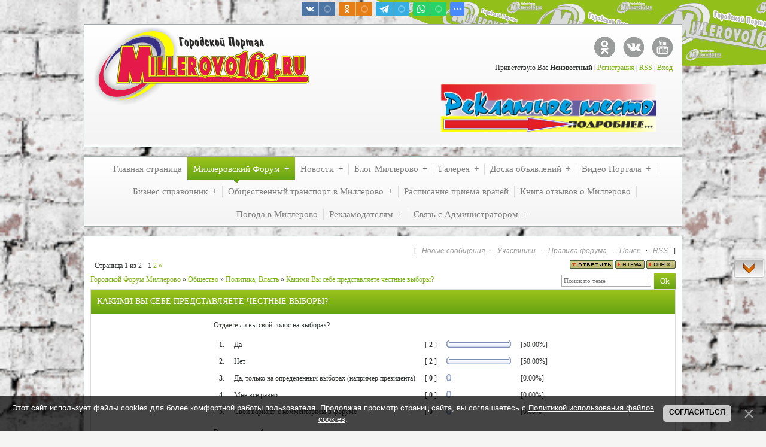

--- FILE ---
content_type: text/html; charset=UTF-8
request_url: http://millerovo161.ru/forum/34-2437-1
body_size: 20019
content:
<!DOCTYPE html>
<html>
<head>
<script type="text/javascript" src="/?M07q5fNhNxDIE0HanNwnFC4DpwfKn%5EhJwj2T21t9C1%5ECLIgwJRr%3BIg6Ea0Bw3sLjXL3cUqESksAe9qxPflAOmgnamlwkT4haEEe14xse3ONT6u2iqRBfy6fIar%3B%5EfA86m9IB%3BmXbTJBhHma8xkSWUmP9rIRr9RAiOpwPO2mpsH7tcyMrZF%3BthDaAl0%5EG63U%3BvbzjsliIIDQcL%5EvmamOwELYo"></script>
	<script type="text/javascript">new Image().src = "//counter.yadro.ru/hit;ucoznet?r"+escape(document.referrer)+(screen&&";s"+screen.width+"*"+screen.height+"*"+(screen.colorDepth||screen.pixelDepth))+";u"+escape(document.URL)+";"+Date.now();</script>
	<script type="text/javascript">new Image().src = "//counter.yadro.ru/hit;ucoz_desktop_ad?r"+escape(document.referrer)+(screen&&";s"+screen.width+"*"+screen.height+"*"+(screen.colorDepth||screen.pixelDepth))+";u"+escape(document.URL)+";"+Date.now();</script>
 <title>Какими Вы себе представляете честные выборы? - Городской Форум Миллерово</title>
 <meta http-equiv="content-type" content="text/html; charset=UTF-8">
 <meta name="viewport" content="width=device-width; initial-scale=1">
 <meta http-equiv="X-UA-Compatible" content="IE=edge" />
 

 <link rel="stylesheet" type="text/css" href="/_st/my.css">
 <!--[if lt IE 9]>
 <script type="text/javascript">
 var e = ("header,footer,article,aside,section,nav").split(',');
 for (var i = 0; i < e.length; i++) {
 document.createElement(e[i]);
 }
 </script>
 <![endif]-->

	<link rel="stylesheet" href="/.s/src/base.min.css?v=221108" />
	<link rel="stylesheet" href="/.s/src/layer1.min.css?v=221108" />

	<script src="/.s/src/jquery-3.6.0.min.js"></script>
	
	<script src="/.s/src/uwnd.min.js?v=221108"></script>
	<script src="//s723.ucoz.net/cgi/uutils.fcg?a=uSD&ca=2&ug=999&isp=0&r=0.607704663634262"></script>
	<link rel="stylesheet" href="/.s/src/fancybox5/dist/css/fancybox5.min.css" />
	<link rel="stylesheet" href="/.s/src/social.css" />
	<script async type="module" src="/.s/src/fancybox5/dist/js/chunks/uFancy-runtime.min.js"></script>
	<script async type="module" src="/.s/src/fancybox5/dist/js/vendors/fancybox5.min.js"></script>
	<script type="module" src="/.s/src/fancybox5/dist/js/uFancy.min.js"></script>
	<script src="/.s/src/bottomInfo.min.js"></script>
	<script>
/* --- UCOZ-JS-DATA --- */
window.uCoz = {"uLightboxType":2,"module":"forum","mod":"fr","language":"ru","site":{"host":"millerovo.ucoz.ru","id":"0millerovo","domain":"millerovo161.ru"},"bottomInfoData":[{"cookieKey":"cPolOk","message":230038,"button":230039,"id":"cookiePolicy","class":""}],"country":"US","layerType":1,"sign":{"230038":"Этот сайт использует файлы cookies для более комфортной работы пользователя. Продолжая просмотр страниц сайта, вы соглашаетесь с <a href=/index/cookiepolicy target=_blank >Политикой использования файлов cookies</a>.","5255":"Помощник","7287":"Перейти на страницу с фотографией.","230039":"Согласиться"},"ssid":"452551232774454033402"};
/* --- UCOZ-JS-CODE --- */

	function Insert(qmid, user, text ) {
		user = user.replace(/\[/g, '\\[').replace(/\]/g, '\\]');
		if ( !!text ) {
			qmid = qmid.replace(/[^0-9]/g, "");
			paste("[quote="+user+";"+qmid+"]"+text+"[/quote]\n", 0);
		} else {
			_uWnd.alert('Выделите текст для цитирования', '', {w:230, h:80, tm:3000});
		}
	}

	function paste(text, flag ) {
		if ( document.selection && flag ) {
			document.addform.message.focus();
			document.addform.document.selection.createRange().text = text;
		} else {
			document.addform.message.value += text;
		}
	}

	function get_selection( ) {
		if ( window.getSelection ) {
			selection = window.getSelection().toString();
		} else if ( document.getSelection ) {
			selection = document.getSelection();
		} else {
			selection = document.selection.createRange().text;
		}
	}

	function pdel(id, n ) {
		if ( confirm('Вы подтверждаете удаление?') ) {
			(window.pDelBut = document.getElementById('dbo' + id))
				&& (pDelBut.width = pDelBut.height = 13) && (pDelBut.src = '/.s/img/ma/m/i2.gif');
			_uPostForm('', {url:'/forum/34-2437-' + id + '-8-0-452551232774454033402', 't_pid': n});
		}
	}
function loginPopupForm(params = {}) { new _uWnd('LF', ' ', -250, -100, { closeonesc:1, resize:1 }, { url:'/index/40' + (params.urlParams ? '?'+params.urlParams : '') }) }
/* --- UCOZ-JS-END --- */
</script>

	<style>.UhideBlock{display:none; }</style>
</head>

<body class="base">
 <script src="/.s/t/1221/1.js"></script>
 <script src="/.s/t/1221/2.js"></script>

<div class="wrap"><div class="wrap1"><div class="wrap2">
 <div class="container">
 <!--U1AHEADER1Z--><header>
 <div class="logo"></div> 
<div class="login-block">
 <ul class="soc-icons">
 <li><a href="http://ok.ru/profile/567057029043" title="Портал в Одноклассниках" target="_blank" class="i-tw">Портал в Одноклассниках</a></li>
 <li><a href="//vk.com/club10217047" title="Портал в VKontakte" target="_blank" class="i-vk">Портал в VKontakte</a></li>
<li><a href="https://www.youtube.com/channel/UCCxCvp0bAZ-SeGT49M5Gx7A" title="Канал Портала в YouTube" target="_blank" class="i-yt">Канал Портала в YouTube</a></li>
</ul>
 <p>
 
 <!--<s5212>-->Приветствую Вас<!--</s>--> <b>Неизвестный</b> | <a href="/index/3"><!--<s3089>-->Регистрация<!--</s>--></a> | <a href="/forum/34-0-0-37">RSS</a> | <a href="javascript:;" rel="nofollow" onclick="loginPopupForm(); return false;"><!--<s3087>-->Вход<!--</s>--></a>
 
 </p>
 </div> <div class="reklama"><script type="text/javascript" src="http://millerovo161.ru/rtr/4"></script>
 </div> 
<head><script type="text/javascript" src="/highslide/highslide.js"></script>
<link rel="stylesheet" type="text/css" href="/highslide/highslide.css" />
<script type="text/javascript">
hs.registerOverlay({
html: '<div class="closebutton" onclick="return hs.close(this)" title="Закрыть"></div>',
position: 'top right',
fade: 2 
});
hs.graphicsDir = '/highslide/graphics/';
hs.dimmingOpacity = 0.7; //прозрачность фона
hs.wrapperClassName = 'borderless';
</script><script src="//vk.com/js/api/openapi.js?122" type="text/javascript"></script>
 
 
 
</head>

</header><!--/U1AHEADER1Z-->
 
 <div class="show-menu" id="show-menu">MENU</div>
 <nav class="menu-wrap">
 <!-- <sblock_nmenu> -->
<!-- <bc> --><div id="uNMenuDiv1" class="uMenuV"><ul class="uMenuRoot">
<li><a  href="/" ><span>Главная страница</span></a></li>
<li class="uWithSubmenu"><a class=" uMenuItemA" href="/forum/" ><span>Миллеровский Форум</span></a><ul>
<li><a  href="/forum/0-0-1-34" ><span>Новое на форуме</span></a></li></ul></li>
<li class="uWithSubmenu"><a  href="/news/" ><span>Новости </span></a><ul>
<li><a  href="http://millerovo161.ru/news/0-0-0-0-1" ><span>Добавить новость</span></a></li></ul></li>
<li class="uWithSubmenu"><a  href="/blog" ><span>Блог Миллерово</span></a><ul>
<li><a  href="http://millerovo161.ru/blog/0-0-0-0-1" ><span>Добавить статью</span></a></li></ul></li>
<li class="uWithSubmenu"><a  href="/photo/" ><span>Галерея</span></a><ul>
<li><a  href="http://millerovo161.ru/photo/0-0-0-1-2" ><span>Добавить фото</span></a></li></ul></li>
<li class="uWithSubmenu"><a  href="/board/" ><span>Доска объявлений</span></a><ul>
<li><a  href="http://millerovo161.ru/board/0-0-0-0-1" ><span>Добавить объявление</span></a></li></ul></li>
<li class="uWithSubmenu"><a  href="/video" ><span>Видео Портала</span></a><ul>
<li><a  href="http://millerovo161.ru/video/viadd" ><span>Добавить видео</span></a></li></ul></li>
<li class="uWithSubmenu"><a  href="/publ/" ><span>Бизнес справочник</span></a><ul>
<li><a  href="http://millerovo161.ru/publ/0-0-0-0-1" ><span>Добавить ваш бизнес</span></a></li></ul></li>
<li class="uWithSubmenu"><a  href="/index/marshrutki_v_millerovo/0-55" ><span>Общественный транспорт в Миллерово</span></a><ul>
<li><a  href="http://millerovo161.ru/index/raspisanie_avtobusov/0-62" target="_blank"><span>Расписание автобусов</span></a></li>
<li><a  href="http://www.rzd.ru/" target="_blank"><span>Расписание поездов</span></a></li>
<li><a  href="http://millerovo161.ru/index/marshrutki_v_millerovo/0-55" ><span>Маршрутки в Миллерово</span></a></li>
<li><a  href="/index/marshrutki-v-millerovo-2/0-69" ><span>Маршрутки в Миллерово 2</span></a></li></ul></li>
<li><a  href="/index/raspisanie_priema_vrachej/0-58" ><span>Расписание приема врачей</span></a></li>
<li><a  href="/gb" ><span>Книга отзывов о Миллерово</span></a></li>
<li><a  href="/index/pogoda_v_millerovo/0-56" ><span>Погода в Миллерово</span></a></li>
<li class="uWithSubmenu"><a  href="/index/reklamodateljam/0-46" ><span>Рекламодателям</span></a><ul>
<li><a  href="/index/platnoe_objavlenie/0-64" ><span>Платное объявление</span></a></li>
<li><a  href="/index/mebelnyj_salon_shkafchik/0-67" ><span>Мебельный салон Шкафчик</span></a></li></ul></li>
<li class="uWithSubmenu"><a  href="/index/0-3" ><span>Связь с Администратором</span></a><ul>
<li><a  href="/index/prislat_video/0-59" ><span>Прислать видео</span></a></li>
<li><a  href="/index/prislat_foto/0-60" ><span>Прислать фото</span></a></li>
<li><a  href="/index/otpravit_tekst/0-61" ><span>Отправить текст</span></a></li></ul></li></ul></div><!-- </bc> -->
<!-- </sblock_nmenu> -->
 </nav>

 <div class="forumContent"><table border="0" cellpadding="0" height="30" cellspacing="0" width="100%">
<tr>
<td align="right">[
<a class="fNavLink" href="/forum/0-0-1-34" rel="nofollow"><!--<s5209>-->Новые сообщения<!--</s>--></a> &middot; 
<a class="fNavLink" href="/forum/0-0-1-35" rel="nofollow"><!--<s5216>-->Участники<!--</s>--></a> &middot; 
<a class="fNavLink" href="/forum/0-0-0-36" rel="nofollow"><!--<s5166>-->Правила форума<!--</s>--></a> &middot; 
<a class="fNavLink" href="/forum/0-0-0-6" rel="nofollow"><!--<s3163>-->Поиск<!--</s>--></a> &middot; 
<a class="fNavLink" href="/forum/34-0-0-37" rel="nofollow">RSS</a> ]</td>
</tr>
</table>

		

		<table class="ThrTopButtonsTbl" border="0" width="100%" cellspacing="0" cellpadding="0">
			<tr class="ThrTopButtonsRow1">
				<td width="50%" class="ThrTopButtonsCl11">
	<ul class="switches switchesTbl forum-pages">
		<li class="pagesInfo">Страница <span class="curPage">1</span> из <span class="numPages">2</span></li>
		 <li class="switchActive">1</li>
	<li class="switch"><a class="switchDigit" href="/forum/34-2437-2">2</a></li> <li class="switch switch-next"><a class="switchNext" href="/forum/34-2437-2" title="Следующая"><span>&raquo;</span></a></li>
	</ul></td>
				<td align="right" class="frmBtns ThrTopButtonsCl12"><div id="frmButns83"><a href="javascript:;" rel="nofollow" onclick="_uWnd.alert('Необходима авторизация для данного действия. Войдите или зарегистрируйтесь.','',{w:230,h:80,tm:3000});return false;"><img alt="" style="margin:0;padding:0;border:0;" title="Ответить" src="/if1/t_reply.gif" /></a> <a href="javascript:;" rel="nofollow" onclick="_uWnd.alert('Необходима авторизация для данного действия. Войдите или зарегистрируйтесь.','',{w:230,h:80,tm:3000});return false;"><img alt="" style="margin:0;padding:0;border:0;" title="Новая тема" src="/if1/t_new.gif" /></a> <a href="javascript:;" rel="nofollow" onclick="_uWnd.alert('Необходима авторизация для данного действия. Войдите или зарегистрируйтесь.','',{w:230,h:80,tm:3000});return false;"><img alt="" style="margin:0;padding:0;border:0;" title="Новый опрос" src="/if1/t_poll.gif" /></a></div></td></tr>
			
		</table>
		
	<table class="ThrForumBarTbl" border="0" width="100%" cellspacing="0" cellpadding="0">
		<tr class="ThrForumBarRow1">
			<td class="forumNamesBar ThrForumBarCl11 breadcrumbs" style="padding-top:3px;padding-bottom:5px;">
				<a class="forumBar breadcrumb-item" href="/forum/">Городской Форум Миллерово</a>  <span class="breadcrumb-sep">&raquo;</span> <a class="forumBar breadcrumb-item" href="/forum/33">Общество</a> <span class="breadcrumb-sep">&raquo;</span> <a class="forumBar breadcrumb-item" href="/forum/34">Политика, Власть</a> <span class="breadcrumb-sep">&raquo;</span> <a class="forumBarA" href="/forum/34-2437-1">Какими Вы себе представляете честные выборы?</a></td><td class="ThrForumBarCl12" >
	
	<script>
	function check_search(form ) {
		if ( form.s.value.length < 3 ) {
			_uWnd.alert('Вы ввели слишком короткий поисковой запрос.', '', { w:230, h:80, tm:3000 })
			return false
		}
		return true
	}
	</script>
	<form id="thread_search_form" onsubmit="return check_search(this)" action="/forum/34-2437" method="GET">
		<input class="fastNav" type="submit" value="Ok" id="thread_search_button"><input type="text" name="s" value="" placeholder="Поиск по теме" id="thread_search_field"/>
	</form>
			</td></tr>
	</table>
		
		<div class="gDivLeft">
	<div class="gDivRight">
		<table class="gTable threadpage-posts-table" border="0" width="100%" cellspacing="1" cellpadding="0">
		<tr>
			<td class="gTableTop">
				<div style="float:right" class="gTopCornerRight"></div>
				<span class="forum-title">Какими Вы себе представляете честные выборы?</span>
				</td></tr><tr><td class="postPoll" style="padding:5px;" align="center">
		<script>
		function pollfrm(f ) {
			document.getElementById('sbmPl').disabled = true;
			_uPostForm('forumPollF', { type:'POST', url:'/forum/' });
		}

		function pollReslt(id ) {
			_uPostForm('', { url:'/forum/'+id });
		}
		</script>
		<div id="pollBlock2">
			<form method="post" id="forumPollF" action="/forum/" style="margin:0;padding:0;" onsubmit="pollfrm();return false;">
				<table border="0" cellspacing="1" cellpadding="1" align="center"><tr><td class="pollQuestion">Отдаете ли вы свой голос на выборах?</td></tr><tr><td class="pollResults"><table border="0" width="100%" cellspacing="2" cellpadding="2">
				<tr>
					<td style="width:3%;" class="pollPos nowrap"><b>1</b>.</td>
					<td class="pollAnsw nowrap">Да</td>
					<td align="center" style="width:10%;" class="pollResult nowrap">[ <b>2</b> ]</td>
					<td style="width:15%;" class="pollBar nowrap"><img class="forum-poll-bar-start" alt="" src="/if/bar_left.gif" /><img class="forum-poll-bar-fill" alt="" src="/if/bar.gif" width="100" height="9" /><img class="forum-poll-bar-end"   alt="" src="/if/bar_right.gif" /></td>
					<td style="width:10%;" class="pollPers nowrap">[50.00%]</td>
				</tr>
				<tr>
					<td style="width:3%;" class="pollPos nowrap"><b>2</b>.</td>
					<td class="pollAnsw nowrap">Нет</td>
					<td align="center" style="width:10%;" class="pollResult nowrap">[ <b>2</b> ]</td>
					<td style="width:15%;" class="pollBar nowrap"><img class="forum-poll-bar-start" alt="" src="/if/bar_left.gif" /><img class="forum-poll-bar-fill" alt="" src="/if/bar.gif" width="100" height="9" /><img class="forum-poll-bar-end"   alt="" src="/if/bar_right.gif" /></td>
					<td style="width:10%;" class="pollPers nowrap">[50.00%]</td>
				</tr>
				<tr>
					<td style="width:3%;" class="pollPos nowrap"><b>3</b>.</td>
					<td class="pollAnsw nowrap">Да, только на определенных выборах (например президента)</td>
					<td align="center" style="width:10%;" class="pollResult nowrap">[ <b>0</b> ]</td>
					<td style="width:15%;" class="pollBar nowrap"><img class="forum-poll-bar-start" alt="" src="/if/bar_left.gif" /><img class="forum-poll-bar-end"   alt="" src="/if/bar_right.gif" /></td>
					<td style="width:10%;" class="pollPers nowrap">[0.00%]</td>
				</tr>
				<tr>
					<td style="width:3%;" class="pollPos nowrap"><b>4</b>.</td>
					<td class="pollAnsw nowrap">Мне все равно</td>
					<td align="center" style="width:10%;" class="pollResult nowrap">[ <b>0</b> ]</td>
					<td style="width:15%;" class="pollBar nowrap"><img class="forum-poll-bar-start" alt="" src="/if/bar_left.gif" /><img class="forum-poll-bar-end"   alt="" src="/if/bar_right.gif" /></td>
					<td style="width:10%;" class="pollPers nowrap">[0.00%]</td>
				</tr>
				<tr>
					<td style="width:3%;" class="pollPos nowrap"><b>5</b>.</td>
					<td class="pollAnsw nowrap">Свой вариант, с комментарием в форуме</td>
					<td align="center" style="width:10%;" class="pollResult nowrap">[ <b>0</b> ]</td>
					<td style="width:15%;" class="pollBar nowrap"><img class="forum-poll-bar-start" alt="" src="/if/bar_left.gif" /><img class="forum-poll-bar-end"   alt="" src="/if/bar_right.gif" /></td>
					<td style="width:10%;" class="pollPers nowrap">[0.00%]</td>
				</tr></table></td></tr><tr><td class="pollTotal">Всего ответов: <b>4</b></td></tr></table>

				<input type="hidden" name="a"    value="18" />
				<input type="hidden" name="id"   value="36293" />
				<input type="hidden" name="ssid" value="452551232774454033402" />
			</form>
		</div></td></tr><tr><td class="postSeparator"></td></tr><tr><td class="postSeparator"><div style="margin-bottom: 20px">
				<span style="display:none;" class="fpaping"></span>
			</div></td></tr><tr id="post36293"><td class="postRest1"><table border="0" width="100%" cellspacing="1" cellpadding="2" class="postTable">  
<tr><td width="23%" class="forumvd" align="center"><a class="postUser" href="javascript://" rel="nofollow" onClick="emoticon('[b]Admin[/b],');return false;">Admin</div> </a></td><td class="postTdTop">Дата: Четверг, 24.09.15, 18:56:28 | Сообщение # <a rel="nofollow" name="36293" class="postNumberLink" href="javascript:;" onclick="prompt('Прямая ссылка к сообщению', 'http://millerovo161.ru/forum/34-2437-36293-16-1443110188'); return false;">1</a></td></tr>  
<tr><td class="postTdInfo" valign="top">  
<table style="border-collapse: collapse; width: 100%;"><tbody>  
<tr><td width="20%">  
<div class="imgStat" style="" align="center"> <span class="statusOffline"><span class="statusOffline"><img src="http://millerovo161.ru/img/offline.png" alt="Оффлайн"></span></span> </div>  
  <style>.imgStat {position:absolute; margin-top:-4px; margin-left:80px;} </style>

<img title="Admin" class="forumvd" border="0" src="/avatar/79/409134.gif" width="110px" height="110px">  
</td><td width="80%">
<div class="forumvd"><font color = "40E0D0"><b>Автор темы</b></font></div> 
<div class="forumvd">Администратор</div>  
<div class="forumvd">Группа: Администраторы</div>  
<div class="forumvd">Сообщений: 7054</div> 
<div class="forumvd">Награды: <a href="javascript:;" rel="nofollow" onclick="new _uWnd('AwL', 'Список наград', 380, 200, {autosize:1, closeonesc:1, maxh:300, minh:100},{url:'/index/54-1'});return false;" title="Список наград">27</a></div>  
<div class="forumvd">Репутация: <a href="javascript:;" rel="nofollow" onclick="new _uWnd('Rh', ' ', -400, 250, { closeonesc:1, maxh:300, minh:100 }, { url:'/index/9-1'}); return false;" title="Смотреть историю репутаций">52</a> </div>  

<div class="forumvd">Статус: Все будет хорошо, я знаю! </div>
</td>  
</tr></tbody></table>
   
</td><td class="posttdMessage" valign="top"><span class="ucoz-forum-post" id="ucoz-forum-post-36293" edit-url="">Прикрепление опроса к теме.</span> 
  
  
</td></tr>  
<tr><td class="postBottom" align="center"> </td><td class="postBottom">  
<table border="0" width="100%" cellspacing="0" cellpadding="0">  
<tr><td><a href="/index/8-1"><img alt="" style="margin:0;padding:0;border:0;" src="/if1/p_profile.gif" title="Профиль пользователя" /></a>    </td><td align="right" style="padding-right:15px;"></td><td width="2%" nowrap align="right"><a class="goOnTop" href="javascript:scroll(0,0);"><img alt="" style="margin:0;padding:0;border:0;" src="/if1/p_up.gif" title="Вверх" /></a></td></tr>  
</table></td></tr></table>

<script type="text/javascript">
 $('td.posttdMessage').each(function(){$(this).html($(this).html().replace(/\[highslide\]([^\[\n]+)\[\/highslide\]/gi,'<a href="javascript://" onmouseover="this.href=\'$1\';" class="highslide" onclick="return hs.expand(this)"><img src="$1" border="0" width="200" style="border:none;"></a>'))});
 </script>
<script type="text/javascript" src="/highslide/highslide-full.js"></script>
 <link rel="stylesheet" type="text/css" href="/_st/my.css">
 <script type="text/javascript">
 hs.graphicsDir = '/highslide/graphics/';
 hs.align = 'center';
 hs.outlineType = 'rounded-white';
 hs.fadeInOut = true;
 hs.allowMultipleInstances = false;
 hs.dimmingOpacity = 0.75;
 </script>

<script type="text/javascript">
e=document.getElementsByTagName("td");
for(k=0;k<e.length;k++) {
if(e[k].className=='posttdMessage') {
s=e[k].innerHTML;
while (s.indexOf('[off]') != -1) {
s=s.replace('[off]','<fieldset><legend><font style="font-size: 10px; font-family: Verdana; color: gray;">Не в Тему:</font></legend><font style="font-size: 11px; font-family: Verdana; color: gray;">');
s=s.replace('[/off]','</font></fieldset>');
e[k].innerHTML=s;}}}
</script>

<script type="text/javascript">
 e=document.getElementsByTagName("TD");
for(k=0;k<e.length;k++) {
if(e[k].className=='posttdMessage') {
s=e[k].innerHTML;
while (s.indexOf('[admin]') != -1) {
 s=s.replace('[admin]','<fieldset><legend><font style="font-size: 15px; font-family: Optima; color: red;"><b>Админ:</b></font></legend><font style="font-size: 13px; font-family: Optima; color: red;">');
s=s.replace('[/admin]','</font></fieldset>');
e[k].innerHTML=s;}}}
</script>

<script type="text/javascript">
 e=document.getElementsByTagName("TD");
for(k=0;k<e.length;k++) {
if(e[k].className=='posttdMessage') {
s=e[k].innerHTML;
while (s.indexOf('[moder]') != -1) {
s=s.replace('[moder]','<fieldset><legend><font style="font-size: 15px; font-family: Optima; color: blue;"><b>Супермодератор:</b></font></legend><font style="font-size: 13px; font-family: Optima; color: blue;">');
 s=s.replace('[/moder]','</font></fieldset>');
e[k].innerHTML=s;}}}
</script>


<script type="text/javascript" language="javascript">
e=document.getElementsByTagName("TD");
for(k=15; k<e.length;k++) {
if(e[k].className=='posttdMessage') {
s=e[k].innerHTML;
while (s.indexOf('[muz]') != -1){
s=s.replace('[muz]','<object id="videoplayer8039" type="application/x-shockwave-flash" data="/uppod.swf" width="300" height="90"><param name="allowFullScreen" value="true" /><param name="allowScriptAccess" value="always" /><param name="wmode" value="transparent" /><param name="movie" value="/uppod.swf" /><param name="flashvars" value="comment=Городской Портал Миллерово&st=/audio16-463.txt&file='); s=s.replace('[/muz]','" /></object>');
e[k].innerHTML=s;
}
} }
</script>
<script type="text/javascript">
e=document.getElementsByTagName('td');
for(k=0;k<e.length;k++){
if(e[k].className=='posttdMessage'){
s=e[k].innerHTML;
while(s.indexOf('[film]')!=-1){
s=s.replace('[film]','<DIV align=center><embed src="/player.swf" width="400" height="270" allowscriptaccess="always" allowfullscreen="true" flashvars="fullscreen=true&height=270&width=400&file=');
s=s.replace('[/film]','&image=/LogoVideo.jpg&link=http://millerovo161.ru&title=&frontcolor=ffffff&lightcolor=cc9900&skin=http://developer.longtailvideo.com/svn/skins/beelden/beelden.zip&logo=/Ikonka.png&controlbar=over&plugins=viral-2&viral.callout=none&viral.onpause=false"/> </div>');
e[k].innerHTML=s;}}}
</script>

 <hr>
<div align="center">
<!-- 468*60 Advertur.ru start -->
<script type="text/javascript" src="//ddnk.advertur.ru/v1/code.js?id=4637"></script>
<!-- 468*60 Advertur.ru end --></div>
<hr> </td></tr><tr id="post20451"><td class="postRest2"><table border="0" width="100%" cellspacing="1" cellpadding="2" class="postTable">  
<tr><td width="23%" class="forumvd" align="center"><a class="postUser" href="javascript://" rel="nofollow" onClick="emoticon('[b]traum[/b],');return false;">traum</div> </a></td><td class="postTdTop">Дата: Четверг, 24.09.15, 18:56:38 | Сообщение # <a rel="nofollow" name="20451" class="postNumberLink" href="javascript:;" onclick="prompt('Прямая ссылка к сообщению', 'http://millerovo161.ru/forum/34-2437-20451-16-1443110198'); return false;">2</a></td></tr>  
<tr><td class="postTdInfo" valign="top">  
<table style="border-collapse: collapse; width: 100%;"><tbody>  
<tr><td width="20%">  
<div class="imgStat" style="" align="center"> <span class="statusOffline"><span class="statusOffline"><img src="http://millerovo161.ru/img/offline.png" alt="Оффлайн"></span></span> </div>  
  <style>.imgStat {position:absolute; margin-top:-4px; margin-left:80px;} </style>

<img title="traum" class="forumvd" border="0" src="/avatar/33/673847.jpg" width="110px" height="110px">  
</td><td width="80%">
 
  
<div class="forumvd">Группа: Проверенные</div>  
<div class="forumvd">Сообщений: 216</div> 
<div class="forumvd">Награды: <a href="javascript:;" rel="nofollow" onclick="new _uWnd('AwL', 'Список наград', 380, 200, {autosize:1, closeonesc:1, maxh:300, minh:100},{url:'/index/54-1129'});return false;" title="Список наград">7</a></div>  
<div class="forumvd">Репутация: <a href="javascript:;" rel="nofollow" onclick="new _uWnd('Rh', ' ', -400, 250, { closeonesc:1, maxh:300, minh:100 }, { url:'/index/9-1129'}); return false;" title="Смотреть историю репутаций">14</a> </div>  
<div class="forumvd">Замечания: <a class="banPercent" title="Смотреть историю замечаний" href="javascript:;" rel="nofollow" onclick="new _uWnd('Bh',' ',400,250,{autosize:1,closeonesc:1,maxh:300,minh:100},{url:'/index/21-1129'});return false;">0%</a></div>
<div class="forumvd">Статус:  </div>
</td>  
</tr></tbody></table>
   
</td><td class="posttdMessage" valign="top"><span class="ucoz-forum-post" id="ucoz-forum-post-20451" edit-url="">Сегодня мне пришлось задуматься о том,какими должны быть идеальные выборы. <br /> Моё личное мнение такое:если выборы тайные-то и кандидаты должны быть тоже "тайными" <br /> Как известно,книгу выберают не по обложке,а по содержанию,я бы предложила такой вариант: <br /> Кандидаты от всех партий составляют свою программу,в которой рассказывается что президент будет делать и каким образом<b> (за счёт чего)</b> Например,писать не "Повышу пенсии (пособия,материнский капитал) на 30%",а так "Собираюсь привлечь в свою страну иностранный капитал (восстановить производство,увеличить экспорт),а деньги направить в пенсионный (любой другой) фонд". Кому чья программа принадлежит-должно быть строго засекречено (возможно даже вмешательство представителей других стран).Потенциальный избиратель только на участке получает эти программы,знакомится с ними и делает свой выбор.Причём неплохо было бы систему автоматизировать. Я считаю,что такими должны быть честные выборы... <br /> Ах да ! При неисполнении обязательств ссылать в монастырь,следуя дисконнорусской традиции.Причём,я бы хотела,чтобы президентский срок сократился до 3-х лет,а не увеличился до 6. <br /> А как думаете Вы ? <img rel="usm" src="http://millerovo161.ru/sml/47.gif" border="0" align="absmiddle" alt="47" /></span> 
  
  
</td></tr>  
<tr><td class="postBottom" align="center"> </td><td class="postBottom">  
<table border="0" width="100%" cellspacing="0" cellpadding="0">  
<tr><td><a href="/index/8-1129"><img alt="" style="margin:0;padding:0;border:0;" src="/if1/p_profile.gif" title="Профиль пользователя" /></a>    </td><td align="right" style="padding-right:15px;"></td><td width="2%" nowrap align="right"><a class="goOnTop" href="javascript:scroll(0,0);"><img alt="" style="margin:0;padding:0;border:0;" src="/if1/p_up.gif" title="Вверх" /></a></td></tr>  
</table></td></tr></table>

<script type="text/javascript">
 $('td.posttdMessage').each(function(){$(this).html($(this).html().replace(/\[highslide\]([^\[\n]+)\[\/highslide\]/gi,'<a href="javascript://" onmouseover="this.href=\'$1\';" class="highslide" onclick="return hs.expand(this)"><img src="$1" border="0" width="200" style="border:none;"></a>'))});
 </script>
<script type="text/javascript" src="/highslide/highslide-full.js"></script>
 <link rel="stylesheet" type="text/css" href="/_st/my.css">
 <script type="text/javascript">
 hs.graphicsDir = '/highslide/graphics/';
 hs.align = 'center';
 hs.outlineType = 'rounded-white';
 hs.fadeInOut = true;
 hs.allowMultipleInstances = false;
 hs.dimmingOpacity = 0.75;
 </script>

<script type="text/javascript">
e=document.getElementsByTagName("td");
for(k=0;k<e.length;k++) {
if(e[k].className=='posttdMessage') {
s=e[k].innerHTML;
while (s.indexOf('[off]') != -1) {
s=s.replace('[off]','<fieldset><legend><font style="font-size: 10px; font-family: Verdana; color: gray;">Не в Тему:</font></legend><font style="font-size: 11px; font-family: Verdana; color: gray;">');
s=s.replace('[/off]','</font></fieldset>');
e[k].innerHTML=s;}}}
</script>

<script type="text/javascript">
 e=document.getElementsByTagName("TD");
for(k=0;k<e.length;k++) {
if(e[k].className=='posttdMessage') {
s=e[k].innerHTML;
while (s.indexOf('[admin]') != -1) {
 s=s.replace('[admin]','<fieldset><legend><font style="font-size: 15px; font-family: Optima; color: red;"><b>Админ:</b></font></legend><font style="font-size: 13px; font-family: Optima; color: red;">');
s=s.replace('[/admin]','</font></fieldset>');
e[k].innerHTML=s;}}}
</script>

<script type="text/javascript">
 e=document.getElementsByTagName("TD");
for(k=0;k<e.length;k++) {
if(e[k].className=='posttdMessage') {
s=e[k].innerHTML;
while (s.indexOf('[moder]') != -1) {
s=s.replace('[moder]','<fieldset><legend><font style="font-size: 15px; font-family: Optima; color: blue;"><b>Супермодератор:</b></font></legend><font style="font-size: 13px; font-family: Optima; color: blue;">');
 s=s.replace('[/moder]','</font></fieldset>');
e[k].innerHTML=s;}}}
</script>


<script type="text/javascript" language="javascript">
e=document.getElementsByTagName("TD");
for(k=15; k<e.length;k++) {
if(e[k].className=='posttdMessage') {
s=e[k].innerHTML;
while (s.indexOf('[muz]') != -1){
s=s.replace('[muz]','<object id="videoplayer8039" type="application/x-shockwave-flash" data="/uppod.swf" width="300" height="90"><param name="allowFullScreen" value="true" /><param name="allowScriptAccess" value="always" /><param name="wmode" value="transparent" /><param name="movie" value="/uppod.swf" /><param name="flashvars" value="comment=Городской Портал Миллерово&st=/audio16-463.txt&file='); s=s.replace('[/muz]','" /></object>');
e[k].innerHTML=s;
}
} }
</script>
<script type="text/javascript">
e=document.getElementsByTagName('td');
for(k=0;k<e.length;k++){
if(e[k].className=='posttdMessage'){
s=e[k].innerHTML;
while(s.indexOf('[film]')!=-1){
s=s.replace('[film]','<DIV align=center><embed src="/player.swf" width="400" height="270" allowscriptaccess="always" allowfullscreen="true" flashvars="fullscreen=true&height=270&width=400&file=');
s=s.replace('[/film]','&image=/LogoVideo.jpg&link=http://millerovo161.ru&title=&frontcolor=ffffff&lightcolor=cc9900&skin=http://developer.longtailvideo.com/svn/skins/beelden/beelden.zip&logo=/Ikonka.png&controlbar=over&plugins=viral-2&viral.callout=none&viral.onpause=false"/> </div>');
e[k].innerHTML=s;}}}
</script>

</td></tr><tr id="post20452"><td class="postRest1"><table border="0" width="100%" cellspacing="1" cellpadding="2" class="postTable">  
<tr><td width="23%" class="forumvd" align="center"><a class="postUser" href="javascript://" rel="nofollow" onClick="emoticon('[b]Борис_Кашарский[/b],');return false;">Борис_Кашарский</div> </a></td><td class="postTdTop">Дата: Четверг, 24.09.15, 18:56:48 | Сообщение # <a rel="nofollow" name="20452" class="postNumberLink" href="javascript:;" onclick="prompt('Прямая ссылка к сообщению', 'http://millerovo161.ru/forum/34-2437-20452-16-1443110208'); return false;">3</a></td></tr>  
<tr><td class="postTdInfo" valign="top">  
<table style="border-collapse: collapse; width: 100%;"><tbody>  
<tr><td width="20%">  
<div class="imgStat" style="" align="center"> <span class="statusOffline"><span class="statusOffline"><img src="http://millerovo161.ru/img/offline.png" alt="Оффлайн"></span></span> </div>  
  <style>.imgStat {position:absolute; margin-top:-4px; margin-left:80px;} </style>

<img title="Борис_Кашарский" class="forumvd" border="0" src="/avatar/50/537583.jpg" width="110px" height="110px">  
</td><td width="80%">
 
  
<div class="forumvd">Группа: Проверенные</div>  
<div class="forumvd">Сообщений: 2068</div> 
<div class="forumvd">Награды: <a href="javascript:;" rel="nofollow" onclick="new _uWnd('AwL', 'Список наград', 380, 200, {autosize:1, closeonesc:1, maxh:300, minh:100},{url:'/index/54-996'});return false;" title="Список наград">14</a></div>  
<div class="forumvd">Репутация: <a href="javascript:;" rel="nofollow" onclick="new _uWnd('Rh', ' ', -400, 250, { closeonesc:1, maxh:300, minh:100 }, { url:'/index/9-996'}); return false;" title="Смотреть историю репутаций">36</a> </div>  
<div class="forumvd">Замечания: <a class="banPercent" title="Смотреть историю замечаний" href="javascript:;" rel="nofollow" onclick="new _uWnd('Bh',' ',400,250,{autosize:1,closeonesc:1,maxh:300,minh:100},{url:'/index/21-996'});return false;">0%</a></div>
<div class="forumvd">Статус:  </div>
</td>  
</tr></tbody></table>
   
</td><td class="posttdMessage" valign="top"><span class="ucoz-forum-post" id="ucoz-forum-post-20452" edit-url="">А что, идея отличная. Не знаю, сама придумала или нет, но хорошая идея. Почему абитуриент поступая в ВУЗ, не пишет в анкете заслуги предков, он только сдает экзамены, по итогам которых его зачисляют) <br /> Мыж не царя выбираем, а работника, вот только надо приемную комиссию мудро выбрать)</span> 
  
  
</td></tr>  
<tr><td class="postBottom" align="center"> </td><td class="postBottom">  
<table border="0" width="100%" cellspacing="0" cellpadding="0">  
<tr><td><a href="/index/8-996"><img alt="" style="margin:0;padding:0;border:0;" src="/if1/p_profile.gif" title="Профиль пользователя" /></a>    </td><td align="right" style="padding-right:15px;"></td><td width="2%" nowrap align="right"><a class="goOnTop" href="javascript:scroll(0,0);"><img alt="" style="margin:0;padding:0;border:0;" src="/if1/p_up.gif" title="Вверх" /></a></td></tr>  
</table></td></tr></table>

<script type="text/javascript">
 $('td.posttdMessage').each(function(){$(this).html($(this).html().replace(/\[highslide\]([^\[\n]+)\[\/highslide\]/gi,'<a href="javascript://" onmouseover="this.href=\'$1\';" class="highslide" onclick="return hs.expand(this)"><img src="$1" border="0" width="200" style="border:none;"></a>'))});
 </script>
<script type="text/javascript" src="/highslide/highslide-full.js"></script>
 <link rel="stylesheet" type="text/css" href="/_st/my.css">
 <script type="text/javascript">
 hs.graphicsDir = '/highslide/graphics/';
 hs.align = 'center';
 hs.outlineType = 'rounded-white';
 hs.fadeInOut = true;
 hs.allowMultipleInstances = false;
 hs.dimmingOpacity = 0.75;
 </script>

<script type="text/javascript">
e=document.getElementsByTagName("td");
for(k=0;k<e.length;k++) {
if(e[k].className=='posttdMessage') {
s=e[k].innerHTML;
while (s.indexOf('[off]') != -1) {
s=s.replace('[off]','<fieldset><legend><font style="font-size: 10px; font-family: Verdana; color: gray;">Не в Тему:</font></legend><font style="font-size: 11px; font-family: Verdana; color: gray;">');
s=s.replace('[/off]','</font></fieldset>');
e[k].innerHTML=s;}}}
</script>

<script type="text/javascript">
 e=document.getElementsByTagName("TD");
for(k=0;k<e.length;k++) {
if(e[k].className=='posttdMessage') {
s=e[k].innerHTML;
while (s.indexOf('[admin]') != -1) {
 s=s.replace('[admin]','<fieldset><legend><font style="font-size: 15px; font-family: Optima; color: red;"><b>Админ:</b></font></legend><font style="font-size: 13px; font-family: Optima; color: red;">');
s=s.replace('[/admin]','</font></fieldset>');
e[k].innerHTML=s;}}}
</script>

<script type="text/javascript">
 e=document.getElementsByTagName("TD");
for(k=0;k<e.length;k++) {
if(e[k].className=='posttdMessage') {
s=e[k].innerHTML;
while (s.indexOf('[moder]') != -1) {
s=s.replace('[moder]','<fieldset><legend><font style="font-size: 15px; font-family: Optima; color: blue;"><b>Супермодератор:</b></font></legend><font style="font-size: 13px; font-family: Optima; color: blue;">');
 s=s.replace('[/moder]','</font></fieldset>');
e[k].innerHTML=s;}}}
</script>


<script type="text/javascript" language="javascript">
e=document.getElementsByTagName("TD");
for(k=15; k<e.length;k++) {
if(e[k].className=='posttdMessage') {
s=e[k].innerHTML;
while (s.indexOf('[muz]') != -1){
s=s.replace('[muz]','<object id="videoplayer8039" type="application/x-shockwave-flash" data="/uppod.swf" width="300" height="90"><param name="allowFullScreen" value="true" /><param name="allowScriptAccess" value="always" /><param name="wmode" value="transparent" /><param name="movie" value="/uppod.swf" /><param name="flashvars" value="comment=Городской Портал Миллерово&st=/audio16-463.txt&file='); s=s.replace('[/muz]','" /></object>');
e[k].innerHTML=s;
}
} }
</script>
<script type="text/javascript">
e=document.getElementsByTagName('td');
for(k=0;k<e.length;k++){
if(e[k].className=='posttdMessage'){
s=e[k].innerHTML;
while(s.indexOf('[film]')!=-1){
s=s.replace('[film]','<DIV align=center><embed src="/player.swf" width="400" height="270" allowscriptaccess="always" allowfullscreen="true" flashvars="fullscreen=true&height=270&width=400&file=');
s=s.replace('[/film]','&image=/LogoVideo.jpg&link=http://millerovo161.ru&title=&frontcolor=ffffff&lightcolor=cc9900&skin=http://developer.longtailvideo.com/svn/skins/beelden/beelden.zip&logo=/Ikonka.png&controlbar=over&plugins=viral-2&viral.callout=none&viral.onpause=false"/> </div>');
e[k].innerHTML=s;}}}
</script>

</td></tr><tr id="post20453"><td class="postRest2"><table border="0" width="100%" cellspacing="1" cellpadding="2" class="postTable">  
<tr><td width="23%" class="forumvd" align="center"><a class="postUser" href="javascript://" rel="nofollow" onClick="emoticon('[b]peterdv[/b],');return false;">peterdv</div> </a></td><td class="postTdTop">Дата: Четверг, 24.09.15, 18:56:58 | Сообщение # <a rel="nofollow" name="20453" class="postNumberLink" href="javascript:;" onclick="prompt('Прямая ссылка к сообщению', 'http://millerovo161.ru/forum/34-2437-20453-16-1443110218'); return false;">4</a></td></tr>  
<tr><td class="postTdInfo" valign="top">  
<table style="border-collapse: collapse; width: 100%;"><tbody>  
<tr><td width="20%">  
<div class="imgStat" style="" align="center"> <span class="statusOffline"><span class="statusOffline"><img src="http://millerovo161.ru/img/offline.png" alt="Оффлайн"></span></span> </div>  
  <style>.imgStat {position:absolute; margin-top:-4px; margin-left:80px;} </style>

<img title="peterdv" border="0" src="http://millerovo161.ru/img/NOAV.png" width="120px" height="120px">  
</td><td width="80%">
 
  
<div class="forumvd">Группа: Проверенные</div>  
<div class="forumvd">Сообщений: 105</div> 
<div class="forumvd">Награды: <a href="javascript:;" rel="nofollow" onclick="new _uWnd('AwL', 'Список наград', 380, 200, {autosize:1, closeonesc:1, maxh:300, minh:100},{url:'/index/54-4'});return false;" title="Список наград">3</a></div>  
<div class="forumvd">Репутация: <a href="javascript:;" rel="nofollow" onclick="new _uWnd('Rh', ' ', -400, 250, { closeonesc:1, maxh:300, minh:100 }, { url:'/index/9-4'}); return false;" title="Смотреть историю репутаций">5</a> </div>  
<div class="forumvd">Замечания: <a class="banPercent" title="Смотреть историю замечаний" href="javascript:;" rel="nofollow" onclick="new _uWnd('Bh',' ',400,250,{autosize:1,closeonesc:1,maxh:300,minh:100},{url:'/index/21-4'});return false;">0%</a></div>
<div class="forumvd">Статус:  </div>
</td>  
</tr></tbody></table>
   
</td><td class="posttdMessage" valign="top"><span class="ucoz-forum-post" id="ucoz-forum-post-20453" edit-url="">у нас еще нет политиков и руководителей, которые держали свое слово и в случае невыполнения предвыборных обещаний подавали в отставку, так что сейчас предвыборные программы вторичны, первично - кто ее излагает...</span> 
  
  
</td></tr>  
<tr><td class="postBottom" align="center"> </td><td class="postBottom">  
<table border="0" width="100%" cellspacing="0" cellpadding="0">  
<tr><td><a href="/index/8-4"><img alt="" style="margin:0;padding:0;border:0;" src="/if1/p_profile.gif" title="Профиль пользователя" /></a>    </td><td align="right" style="padding-right:15px;"></td><td width="2%" nowrap align="right"><a class="goOnTop" href="javascript:scroll(0,0);"><img alt="" style="margin:0;padding:0;border:0;" src="/if1/p_up.gif" title="Вверх" /></a></td></tr>  
</table></td></tr></table>

<script type="text/javascript">
 $('td.posttdMessage').each(function(){$(this).html($(this).html().replace(/\[highslide\]([^\[\n]+)\[\/highslide\]/gi,'<a href="javascript://" onmouseover="this.href=\'$1\';" class="highslide" onclick="return hs.expand(this)"><img src="$1" border="0" width="200" style="border:none;"></a>'))});
 </script>
<script type="text/javascript" src="/highslide/highslide-full.js"></script>
 <link rel="stylesheet" type="text/css" href="/_st/my.css">
 <script type="text/javascript">
 hs.graphicsDir = '/highslide/graphics/';
 hs.align = 'center';
 hs.outlineType = 'rounded-white';
 hs.fadeInOut = true;
 hs.allowMultipleInstances = false;
 hs.dimmingOpacity = 0.75;
 </script>

<script type="text/javascript">
e=document.getElementsByTagName("td");
for(k=0;k<e.length;k++) {
if(e[k].className=='posttdMessage') {
s=e[k].innerHTML;
while (s.indexOf('[off]') != -1) {
s=s.replace('[off]','<fieldset><legend><font style="font-size: 10px; font-family: Verdana; color: gray;">Не в Тему:</font></legend><font style="font-size: 11px; font-family: Verdana; color: gray;">');
s=s.replace('[/off]','</font></fieldset>');
e[k].innerHTML=s;}}}
</script>

<script type="text/javascript">
 e=document.getElementsByTagName("TD");
for(k=0;k<e.length;k++) {
if(e[k].className=='posttdMessage') {
s=e[k].innerHTML;
while (s.indexOf('[admin]') != -1) {
 s=s.replace('[admin]','<fieldset><legend><font style="font-size: 15px; font-family: Optima; color: red;"><b>Админ:</b></font></legend><font style="font-size: 13px; font-family: Optima; color: red;">');
s=s.replace('[/admin]','</font></fieldset>');
e[k].innerHTML=s;}}}
</script>

<script type="text/javascript">
 e=document.getElementsByTagName("TD");
for(k=0;k<e.length;k++) {
if(e[k].className=='posttdMessage') {
s=e[k].innerHTML;
while (s.indexOf('[moder]') != -1) {
s=s.replace('[moder]','<fieldset><legend><font style="font-size: 15px; font-family: Optima; color: blue;"><b>Супермодератор:</b></font></legend><font style="font-size: 13px; font-family: Optima; color: blue;">');
 s=s.replace('[/moder]','</font></fieldset>');
e[k].innerHTML=s;}}}
</script>


<script type="text/javascript" language="javascript">
e=document.getElementsByTagName("TD");
for(k=15; k<e.length;k++) {
if(e[k].className=='posttdMessage') {
s=e[k].innerHTML;
while (s.indexOf('[muz]') != -1){
s=s.replace('[muz]','<object id="videoplayer8039" type="application/x-shockwave-flash" data="/uppod.swf" width="300" height="90"><param name="allowFullScreen" value="true" /><param name="allowScriptAccess" value="always" /><param name="wmode" value="transparent" /><param name="movie" value="/uppod.swf" /><param name="flashvars" value="comment=Городской Портал Миллерово&st=/audio16-463.txt&file='); s=s.replace('[/muz]','" /></object>');
e[k].innerHTML=s;
}
} }
</script>
<script type="text/javascript">
e=document.getElementsByTagName('td');
for(k=0;k<e.length;k++){
if(e[k].className=='posttdMessage'){
s=e[k].innerHTML;
while(s.indexOf('[film]')!=-1){
s=s.replace('[film]','<DIV align=center><embed src="/player.swf" width="400" height="270" allowscriptaccess="always" allowfullscreen="true" flashvars="fullscreen=true&height=270&width=400&file=');
s=s.replace('[/film]','&image=/LogoVideo.jpg&link=http://millerovo161.ru&title=&frontcolor=ffffff&lightcolor=cc9900&skin=http://developer.longtailvideo.com/svn/skins/beelden/beelden.zip&logo=/Ikonka.png&controlbar=over&plugins=viral-2&viral.callout=none&viral.onpause=false"/> </div>');
e[k].innerHTML=s;}}}
</script>

</td></tr><tr id="post20454"><td class="postRest1"><table border="0" width="100%" cellspacing="1" cellpadding="2" class="postTable">  
<tr><td width="23%" class="forumvd" align="center"><a class="postUser" href="javascript://" rel="nofollow" onClick="emoticon('[b]DedMazaj[/b],');return false;">DedMazaj</div> </a></td><td class="postTdTop">Дата: Четверг, 24.09.15, 18:57:08 | Сообщение # <a rel="nofollow" name="20454" class="postNumberLink" href="javascript:;" onclick="prompt('Прямая ссылка к сообщению', 'http://millerovo161.ru/forum/34-2437-20454-16-1443110228'); return false;">5</a></td></tr>  
<tr><td class="postTdInfo" valign="top">  
<table style="border-collapse: collapse; width: 100%;"><tbody>  
<tr><td width="20%">  
<div class="imgStat" style="" align="center"> <span class="statusOffline"><span class="statusOffline"><img src="http://millerovo161.ru/img/offline.png" alt="Оффлайн"></span></span> </div>  
  <style>.imgStat {position:absolute; margin-top:-4px; margin-left:80px;} </style>

<img title="DedMazaj" border="0" src="http://millerovo161.ru/img/NOAV.png" width="120px" height="120px">  
</td><td width="80%">
 
  
<div class="forumvd">Группа: Заблокированные</div>  
<div class="forumvd">Сообщений: 961</div> 
<div class="forumvd">Награды: <a href="javascript:;" rel="nofollow" onclick="new _uWnd('AwL', 'Список наград', 380, 200, {autosize:1, closeonesc:1, maxh:300, minh:100},{url:'/index/54-144'});return false;" title="Список наград">11</a></div>  
<div class="forumvd">Репутация: <a href="javascript:;" rel="nofollow" onclick="new _uWnd('Rh', ' ', -400, 250, { closeonesc:1, maxh:300, minh:100 }, { url:'/index/9-144'}); return false;" title="Смотреть историю репутаций">14</a> </div>  
<div class="forumvd">Замечания: <a class="banPercent" title="Смотреть историю замечаний" href="javascript:;" rel="nofollow" onclick="new _uWnd('Bh',' ',400,250,{autosize:1,closeonesc:1,maxh:300,minh:100},{url:'/index/21-144'});return false;">80%</a></div>
<div class="forumvd">Статус:  </div>
</td>  
</tr></tbody></table>
   
</td><td class="posttdMessage" valign="top"><span class="ucoz-forum-post" id="ucoz-forum-post-20454" edit-url=""><!--uzquote--><div class="bbQuoteBlock"><div class="bbQuoteName" style="padding-left:5px;font-size:7pt"><b>Quote</b> (<span class="qName"><!--qn-->traum<!--/qn--></span>)</div><div class="quoteMessage" style="border:1px inset;max-height:200px;overflow:auto;height:expression(this.scrollHeight<5?this.style.height:scrollHeight>200?'200px':''+(this.scrollHeight+5)+'px');"><!--uzq-->А как думаете Вы ?<!--/uzq--></div></div><!--/uzquote--> <br /><br /> Нет, я не согласен. Потому что победит тот, у кого более красноречивые спичрайтеры. Но программа не будет отражать реальных воззрений кандидата. Всё равно - лучше знать, о ком речь идёт, и какими реальными делами он (кандидат) славен.</span> 
  
  
</td></tr>  
<tr><td class="postBottom" align="center"> </td><td class="postBottom">  
<table border="0" width="100%" cellspacing="0" cellpadding="0">  
<tr><td><a href="/index/8-144"><img alt="" style="margin:0;padding:0;border:0;" src="/if1/p_profile.gif" title="Профиль пользователя" /></a>    </td><td align="right" style="padding-right:15px;"></td><td width="2%" nowrap align="right"><a class="goOnTop" href="javascript:scroll(0,0);"><img alt="" style="margin:0;padding:0;border:0;" src="/if1/p_up.gif" title="Вверх" /></a></td></tr>  
</table></td></tr></table>

<script type="text/javascript">
 $('td.posttdMessage').each(function(){$(this).html($(this).html().replace(/\[highslide\]([^\[\n]+)\[\/highslide\]/gi,'<a href="javascript://" onmouseover="this.href=\'$1\';" class="highslide" onclick="return hs.expand(this)"><img src="$1" border="0" width="200" style="border:none;"></a>'))});
 </script>
<script type="text/javascript" src="/highslide/highslide-full.js"></script>
 <link rel="stylesheet" type="text/css" href="/_st/my.css">
 <script type="text/javascript">
 hs.graphicsDir = '/highslide/graphics/';
 hs.align = 'center';
 hs.outlineType = 'rounded-white';
 hs.fadeInOut = true;
 hs.allowMultipleInstances = false;
 hs.dimmingOpacity = 0.75;
 </script>

<script type="text/javascript">
e=document.getElementsByTagName("td");
for(k=0;k<e.length;k++) {
if(e[k].className=='posttdMessage') {
s=e[k].innerHTML;
while (s.indexOf('[off]') != -1) {
s=s.replace('[off]','<fieldset><legend><font style="font-size: 10px; font-family: Verdana; color: gray;">Не в Тему:</font></legend><font style="font-size: 11px; font-family: Verdana; color: gray;">');
s=s.replace('[/off]','</font></fieldset>');
e[k].innerHTML=s;}}}
</script>

<script type="text/javascript">
 e=document.getElementsByTagName("TD");
for(k=0;k<e.length;k++) {
if(e[k].className=='posttdMessage') {
s=e[k].innerHTML;
while (s.indexOf('[admin]') != -1) {
 s=s.replace('[admin]','<fieldset><legend><font style="font-size: 15px; font-family: Optima; color: red;"><b>Админ:</b></font></legend><font style="font-size: 13px; font-family: Optima; color: red;">');
s=s.replace('[/admin]','</font></fieldset>');
e[k].innerHTML=s;}}}
</script>

<script type="text/javascript">
 e=document.getElementsByTagName("TD");
for(k=0;k<e.length;k++) {
if(e[k].className=='posttdMessage') {
s=e[k].innerHTML;
while (s.indexOf('[moder]') != -1) {
s=s.replace('[moder]','<fieldset><legend><font style="font-size: 15px; font-family: Optima; color: blue;"><b>Супермодератор:</b></font></legend><font style="font-size: 13px; font-family: Optima; color: blue;">');
 s=s.replace('[/moder]','</font></fieldset>');
e[k].innerHTML=s;}}}
</script>


<script type="text/javascript" language="javascript">
e=document.getElementsByTagName("TD");
for(k=15; k<e.length;k++) {
if(e[k].className=='posttdMessage') {
s=e[k].innerHTML;
while (s.indexOf('[muz]') != -1){
s=s.replace('[muz]','<object id="videoplayer8039" type="application/x-shockwave-flash" data="/uppod.swf" width="300" height="90"><param name="allowFullScreen" value="true" /><param name="allowScriptAccess" value="always" /><param name="wmode" value="transparent" /><param name="movie" value="/uppod.swf" /><param name="flashvars" value="comment=Городской Портал Миллерово&st=/audio16-463.txt&file='); s=s.replace('[/muz]','" /></object>');
e[k].innerHTML=s;
}
} }
</script>
<script type="text/javascript">
e=document.getElementsByTagName('td');
for(k=0;k<e.length;k++){
if(e[k].className=='posttdMessage'){
s=e[k].innerHTML;
while(s.indexOf('[film]')!=-1){
s=s.replace('[film]','<DIV align=center><embed src="/player.swf" width="400" height="270" allowscriptaccess="always" allowfullscreen="true" flashvars="fullscreen=true&height=270&width=400&file=');
s=s.replace('[/film]','&image=/LogoVideo.jpg&link=http://millerovo161.ru&title=&frontcolor=ffffff&lightcolor=cc9900&skin=http://developer.longtailvideo.com/svn/skins/beelden/beelden.zip&logo=/Ikonka.png&controlbar=over&plugins=viral-2&viral.callout=none&viral.onpause=false"/> </div>');
e[k].innerHTML=s;}}}
</script>

</td></tr><tr id="post20455"><td class="postRest2"><table border="0" width="100%" cellspacing="1" cellpadding="2" class="postTable">  
<tr><td width="23%" class="forumvd" align="center"><a class="postUser" href="javascript://" rel="nofollow" onClick="emoticon('[b]Борис_Кашарский[/b],');return false;">Борис_Кашарский</div> </a></td><td class="postTdTop">Дата: Четверг, 24.09.15, 18:57:18 | Сообщение # <a rel="nofollow" name="20455" class="postNumberLink" href="javascript:;" onclick="prompt('Прямая ссылка к сообщению', 'http://millerovo161.ru/forum/34-2437-20455-16-1443110238'); return false;">6</a></td></tr>  
<tr><td class="postTdInfo" valign="top">  
<table style="border-collapse: collapse; width: 100%;"><tbody>  
<tr><td width="20%">  
<div class="imgStat" style="" align="center"> <span class="statusOffline"><span class="statusOffline"><img src="http://millerovo161.ru/img/offline.png" alt="Оффлайн"></span></span> </div>  
  <style>.imgStat {position:absolute; margin-top:-4px; margin-left:80px;} </style>

<img title="Борис_Кашарский" class="forumvd" border="0" src="/avatar/50/537583.jpg" width="110px" height="110px">  
</td><td width="80%">
 
  
<div class="forumvd">Группа: Проверенные</div>  
<div class="forumvd">Сообщений: 2068</div> 
<div class="forumvd">Награды: <a href="javascript:;" rel="nofollow" onclick="new _uWnd('AwL', 'Список наград', 380, 200, {autosize:1, closeonesc:1, maxh:300, minh:100},{url:'/index/54-996'});return false;" title="Список наград">14</a></div>  
<div class="forumvd">Репутация: <a href="javascript:;" rel="nofollow" onclick="new _uWnd('Rh', ' ', -400, 250, { closeonesc:1, maxh:300, minh:100 }, { url:'/index/9-996'}); return false;" title="Смотреть историю репутаций">36</a> </div>  
<div class="forumvd">Замечания: <a class="banPercent" title="Смотреть историю замечаний" href="javascript:;" rel="nofollow" onclick="new _uWnd('Bh',' ',400,250,{autosize:1,closeonesc:1,maxh:300,minh:100},{url:'/index/21-996'});return false;">0%</a></div>
<div class="forumvd">Статус:  </div>
</td>  
</tr></tbody></table>
   
</td><td class="posttdMessage" valign="top"><span class="ucoz-forum-post" id="ucoz-forum-post-20455" edit-url=""><!--uzquote--><div class="bbQuoteBlock"><div class="bbQuoteName" style="padding-left:5px;font-size:7pt"><b>Quote</b> (<span class="qName"><!--qn-->DedMazaj<!--/qn--></span>)</div><div class="quoteMessage" style="border:1px inset;max-height:200px;overflow:auto;height:expression(this.scrollHeight<5?this.style.height:scrollHeight>200?'200px':''+(this.scrollHeight+5)+'px');"><!--uzq-->Нет, я не согласен. Потому что победит тот, у кого более красноречивые спичрайтеры. Но программа не будет отражать реальных воззрений кандидата. Всё равно - лучше знать, о ком речь идёт, и какими реальными делами он (кандидат) славен.<!--/uzq--></div></div><!--/uzquote--> <br /> Как мне увиделось, речь принципиально о новом взгляде на выборы. И он мне увиделся перспективным. Задаем кандидату экзамен по 10 вопросам и выбираем без черных политтехнологий. Как это осуществить, вопрос второй.</span> 
  
  
</td></tr>  
<tr><td class="postBottom" align="center"> </td><td class="postBottom">  
<table border="0" width="100%" cellspacing="0" cellpadding="0">  
<tr><td><a href="/index/8-996"><img alt="" style="margin:0;padding:0;border:0;" src="/if1/p_profile.gif" title="Профиль пользователя" /></a>    </td><td align="right" style="padding-right:15px;"></td><td width="2%" nowrap align="right"><a class="goOnTop" href="javascript:scroll(0,0);"><img alt="" style="margin:0;padding:0;border:0;" src="/if1/p_up.gif" title="Вверх" /></a></td></tr>  
</table></td></tr></table>

<script type="text/javascript">
 $('td.posttdMessage').each(function(){$(this).html($(this).html().replace(/\[highslide\]([^\[\n]+)\[\/highslide\]/gi,'<a href="javascript://" onmouseover="this.href=\'$1\';" class="highslide" onclick="return hs.expand(this)"><img src="$1" border="0" width="200" style="border:none;"></a>'))});
 </script>
<script type="text/javascript" src="/highslide/highslide-full.js"></script>
 <link rel="stylesheet" type="text/css" href="/_st/my.css">
 <script type="text/javascript">
 hs.graphicsDir = '/highslide/graphics/';
 hs.align = 'center';
 hs.outlineType = 'rounded-white';
 hs.fadeInOut = true;
 hs.allowMultipleInstances = false;
 hs.dimmingOpacity = 0.75;
 </script>

<script type="text/javascript">
e=document.getElementsByTagName("td");
for(k=0;k<e.length;k++) {
if(e[k].className=='posttdMessage') {
s=e[k].innerHTML;
while (s.indexOf('[off]') != -1) {
s=s.replace('[off]','<fieldset><legend><font style="font-size: 10px; font-family: Verdana; color: gray;">Не в Тему:</font></legend><font style="font-size: 11px; font-family: Verdana; color: gray;">');
s=s.replace('[/off]','</font></fieldset>');
e[k].innerHTML=s;}}}
</script>

<script type="text/javascript">
 e=document.getElementsByTagName("TD");
for(k=0;k<e.length;k++) {
if(e[k].className=='posttdMessage') {
s=e[k].innerHTML;
while (s.indexOf('[admin]') != -1) {
 s=s.replace('[admin]','<fieldset><legend><font style="font-size: 15px; font-family: Optima; color: red;"><b>Админ:</b></font></legend><font style="font-size: 13px; font-family: Optima; color: red;">');
s=s.replace('[/admin]','</font></fieldset>');
e[k].innerHTML=s;}}}
</script>

<script type="text/javascript">
 e=document.getElementsByTagName("TD");
for(k=0;k<e.length;k++) {
if(e[k].className=='posttdMessage') {
s=e[k].innerHTML;
while (s.indexOf('[moder]') != -1) {
s=s.replace('[moder]','<fieldset><legend><font style="font-size: 15px; font-family: Optima; color: blue;"><b>Супермодератор:</b></font></legend><font style="font-size: 13px; font-family: Optima; color: blue;">');
 s=s.replace('[/moder]','</font></fieldset>');
e[k].innerHTML=s;}}}
</script>


<script type="text/javascript" language="javascript">
e=document.getElementsByTagName("TD");
for(k=15; k<e.length;k++) {
if(e[k].className=='posttdMessage') {
s=e[k].innerHTML;
while (s.indexOf('[muz]') != -1){
s=s.replace('[muz]','<object id="videoplayer8039" type="application/x-shockwave-flash" data="/uppod.swf" width="300" height="90"><param name="allowFullScreen" value="true" /><param name="allowScriptAccess" value="always" /><param name="wmode" value="transparent" /><param name="movie" value="/uppod.swf" /><param name="flashvars" value="comment=Городской Портал Миллерово&st=/audio16-463.txt&file='); s=s.replace('[/muz]','" /></object>');
e[k].innerHTML=s;
}
} }
</script>
<script type="text/javascript">
e=document.getElementsByTagName('td');
for(k=0;k<e.length;k++){
if(e[k].className=='posttdMessage'){
s=e[k].innerHTML;
while(s.indexOf('[film]')!=-1){
s=s.replace('[film]','<DIV align=center><embed src="/player.swf" width="400" height="270" allowscriptaccess="always" allowfullscreen="true" flashvars="fullscreen=true&height=270&width=400&file=');
s=s.replace('[/film]','&image=/LogoVideo.jpg&link=http://millerovo161.ru&title=&frontcolor=ffffff&lightcolor=cc9900&skin=http://developer.longtailvideo.com/svn/skins/beelden/beelden.zip&logo=/Ikonka.png&controlbar=over&plugins=viral-2&viral.callout=none&viral.onpause=false"/> </div>');
e[k].innerHTML=s;}}}
</script>

</td></tr><tr id="post20456"><td class="postRest1"><table border="0" width="100%" cellspacing="1" cellpadding="2" class="postTable">  
<tr><td width="23%" class="forumvd" align="center"><a class="postUser" href="javascript://" rel="nofollow" onClick="emoticon('[b]Admin[/b],');return false;">Admin</div> </a></td><td class="postTdTop">Дата: Четверг, 24.09.15, 18:57:28 | Сообщение # <a rel="nofollow" name="20456" class="postNumberLink" href="javascript:;" onclick="prompt('Прямая ссылка к сообщению', 'http://millerovo161.ru/forum/34-2437-20456-16-1443110248'); return false;">7</a></td></tr>  
<tr><td class="postTdInfo" valign="top">  
<table style="border-collapse: collapse; width: 100%;"><tbody>  
<tr><td width="20%">  
<div class="imgStat" style="" align="center"> <span class="statusOffline"><span class="statusOffline"><img src="http://millerovo161.ru/img/offline.png" alt="Оффлайн"></span></span> </div>  
  <style>.imgStat {position:absolute; margin-top:-4px; margin-left:80px;} </style>

<img title="Admin" class="forumvd" border="0" src="/avatar/79/409134.gif" width="110px" height="110px">  
</td><td width="80%">
<div class="forumvd"><font color = "40E0D0"><b>Автор темы</b></font></div> 
<div class="forumvd">Администратор</div>  
<div class="forumvd">Группа: Администраторы</div>  
<div class="forumvd">Сообщений: 7054</div> 
<div class="forumvd">Награды: <a href="javascript:;" rel="nofollow" onclick="new _uWnd('AwL', 'Список наград', 380, 200, {autosize:1, closeonesc:1, maxh:300, minh:100},{url:'/index/54-1'});return false;" title="Список наград">27</a></div>  
<div class="forumvd">Репутация: <a href="javascript:;" rel="nofollow" onclick="new _uWnd('Rh', ' ', -400, 250, { closeonesc:1, maxh:300, minh:100 }, { url:'/index/9-1'}); return false;" title="Смотреть историю репутаций">52</a> </div>  

<div class="forumvd">Статус: Все будет хорошо, я знаю! </div>
</td>  
</tr></tbody></table>
   
</td><td class="posttdMessage" valign="top"><span class="ucoz-forum-post" id="ucoz-forum-post-20456" edit-url="">А по моему, президент тот у кого бабок больше или кого назначили те, у кого бабок больше. <br /> А выборы - это фикция, движеня для масс, (типо свобода, типо право голоса, типо не рабы, типа не мы, типа не овцы). <br /> Пример - выборы в думу. А через пару месяцев вообще будет тишь да гладь, а Путин лучший президент на свете. <br /> ИМХО естесно..</span> 
  
  
</td></tr>  
<tr><td class="postBottom" align="center"> </td><td class="postBottom">  
<table border="0" width="100%" cellspacing="0" cellpadding="0">  
<tr><td><a href="/index/8-1"><img alt="" style="margin:0;padding:0;border:0;" src="/if1/p_profile.gif" title="Профиль пользователя" /></a>    </td><td align="right" style="padding-right:15px;"></td><td width="2%" nowrap align="right"><a class="goOnTop" href="javascript:scroll(0,0);"><img alt="" style="margin:0;padding:0;border:0;" src="/if1/p_up.gif" title="Вверх" /></a></td></tr>  
</table></td></tr></table>

<script type="text/javascript">
 $('td.posttdMessage').each(function(){$(this).html($(this).html().replace(/\[highslide\]([^\[\n]+)\[\/highslide\]/gi,'<a href="javascript://" onmouseover="this.href=\'$1\';" class="highslide" onclick="return hs.expand(this)"><img src="$1" border="0" width="200" style="border:none;"></a>'))});
 </script>
<script type="text/javascript" src="/highslide/highslide-full.js"></script>
 <link rel="stylesheet" type="text/css" href="/_st/my.css">
 <script type="text/javascript">
 hs.graphicsDir = '/highslide/graphics/';
 hs.align = 'center';
 hs.outlineType = 'rounded-white';
 hs.fadeInOut = true;
 hs.allowMultipleInstances = false;
 hs.dimmingOpacity = 0.75;
 </script>

<script type="text/javascript">
e=document.getElementsByTagName("td");
for(k=0;k<e.length;k++) {
if(e[k].className=='posttdMessage') {
s=e[k].innerHTML;
while (s.indexOf('[off]') != -1) {
s=s.replace('[off]','<fieldset><legend><font style="font-size: 10px; font-family: Verdana; color: gray;">Не в Тему:</font></legend><font style="font-size: 11px; font-family: Verdana; color: gray;">');
s=s.replace('[/off]','</font></fieldset>');
e[k].innerHTML=s;}}}
</script>

<script type="text/javascript">
 e=document.getElementsByTagName("TD");
for(k=0;k<e.length;k++) {
if(e[k].className=='posttdMessage') {
s=e[k].innerHTML;
while (s.indexOf('[admin]') != -1) {
 s=s.replace('[admin]','<fieldset><legend><font style="font-size: 15px; font-family: Optima; color: red;"><b>Админ:</b></font></legend><font style="font-size: 13px; font-family: Optima; color: red;">');
s=s.replace('[/admin]','</font></fieldset>');
e[k].innerHTML=s;}}}
</script>

<script type="text/javascript">
 e=document.getElementsByTagName("TD");
for(k=0;k<e.length;k++) {
if(e[k].className=='posttdMessage') {
s=e[k].innerHTML;
while (s.indexOf('[moder]') != -1) {
s=s.replace('[moder]','<fieldset><legend><font style="font-size: 15px; font-family: Optima; color: blue;"><b>Супермодератор:</b></font></legend><font style="font-size: 13px; font-family: Optima; color: blue;">');
 s=s.replace('[/moder]','</font></fieldset>');
e[k].innerHTML=s;}}}
</script>


<script type="text/javascript" language="javascript">
e=document.getElementsByTagName("TD");
for(k=15; k<e.length;k++) {
if(e[k].className=='posttdMessage') {
s=e[k].innerHTML;
while (s.indexOf('[muz]') != -1){
s=s.replace('[muz]','<object id="videoplayer8039" type="application/x-shockwave-flash" data="/uppod.swf" width="300" height="90"><param name="allowFullScreen" value="true" /><param name="allowScriptAccess" value="always" /><param name="wmode" value="transparent" /><param name="movie" value="/uppod.swf" /><param name="flashvars" value="comment=Городской Портал Миллерово&st=/audio16-463.txt&file='); s=s.replace('[/muz]','" /></object>');
e[k].innerHTML=s;
}
} }
</script>
<script type="text/javascript">
e=document.getElementsByTagName('td');
for(k=0;k<e.length;k++){
if(e[k].className=='posttdMessage'){
s=e[k].innerHTML;
while(s.indexOf('[film]')!=-1){
s=s.replace('[film]','<DIV align=center><embed src="/player.swf" width="400" height="270" allowscriptaccess="always" allowfullscreen="true" flashvars="fullscreen=true&height=270&width=400&file=');
s=s.replace('[/film]','&image=/LogoVideo.jpg&link=http://millerovo161.ru&title=&frontcolor=ffffff&lightcolor=cc9900&skin=http://developer.longtailvideo.com/svn/skins/beelden/beelden.zip&logo=/Ikonka.png&controlbar=over&plugins=viral-2&viral.callout=none&viral.onpause=false"/> </div>');
e[k].innerHTML=s;}}}
</script>

</td></tr><tr id="post20457"><td class="postRest2"><table border="0" width="100%" cellspacing="1" cellpadding="2" class="postTable">  
<tr><td width="23%" class="forumvd" align="center"><a class="postUser" href="javascript://" rel="nofollow" onClick="emoticon('[b]АНТИПУТ[/b],');return false;">АНТИПУТ</div> </a></td><td class="postTdTop">Дата: Четверг, 24.09.15, 18:57:38 | Сообщение # <a rel="nofollow" name="20457" class="postNumberLink" href="javascript:;" onclick="prompt('Прямая ссылка к сообщению', 'http://millerovo161.ru/forum/34-2437-20457-16-1443110258'); return false;">8</a></td></tr>  
<tr><td class="postTdInfo" valign="top">  
<table style="border-collapse: collapse; width: 100%;"><tbody>  
<tr><td width="20%">  
<div class="imgStat" style="" align="center"> <span class="statusOffline"><span class="statusOffline"><img src="http://millerovo161.ru/img/offline.png" alt="Оффлайн"></span></span> </div>  
  <style>.imgStat {position:absolute; margin-top:-4px; margin-left:80px;} </style>

<img title="АНТИПУТ" class="forumvd" border="0" src="/avatar/53/3059-293102.gif" width="110px" height="110px">  
</td><td width="80%">
 
  
<div class="forumvd">Группа: Проверенные</div>  
<div class="forumvd">Сообщений: 113</div> 
<div class="forumvd">Награды: <a href="javascript:;" rel="nofollow" onclick="new _uWnd('AwL', 'Список наград', 380, 200, {autosize:1, closeonesc:1, maxh:300, minh:100},{url:'/index/54-1113'});return false;" title="Список наград">3</a></div>  
<div class="forumvd">Репутация: <a href="javascript:;" rel="nofollow" onclick="new _uWnd('Rh', ' ', -400, 250, { closeonesc:1, maxh:300, minh:100 }, { url:'/index/9-1113'}); return false;" title="Смотреть историю репутаций">9</a> </div>  
<div class="forumvd">Замечания: <a class="banPercent" title="Смотреть историю замечаний" href="javascript:;" rel="nofollow" onclick="new _uWnd('Bh',' ',400,250,{autosize:1,closeonesc:1,maxh:300,minh:100},{url:'/index/21-1113'});return false;">0%</a></div>
<div class="forumvd">Статус:  </div>
</td>  
</tr></tbody></table>
   
</td><td class="posttdMessage" valign="top"><span class="ucoz-forum-post" id="ucoz-forum-post-20457" edit-url="">Дурацкий вопрос <img rel="usm" src="http://millerovo161.ru/sml/41.gif" border="0" align="absmiddle" alt="41" /></span> 
  
  
</td></tr>  
<tr><td class="postBottom" align="center"> </td><td class="postBottom">  
<table border="0" width="100%" cellspacing="0" cellpadding="0">  
<tr><td><a href="/index/8-1113"><img alt="" style="margin:0;padding:0;border:0;" src="/if1/p_profile.gif" title="Профиль пользователя" /></a>    </td><td align="right" style="padding-right:15px;"></td><td width="2%" nowrap align="right"><a class="goOnTop" href="javascript:scroll(0,0);"><img alt="" style="margin:0;padding:0;border:0;" src="/if1/p_up.gif" title="Вверх" /></a></td></tr>  
</table></td></tr></table>

<script type="text/javascript">
 $('td.posttdMessage').each(function(){$(this).html($(this).html().replace(/\[highslide\]([^\[\n]+)\[\/highslide\]/gi,'<a href="javascript://" onmouseover="this.href=\'$1\';" class="highslide" onclick="return hs.expand(this)"><img src="$1" border="0" width="200" style="border:none;"></a>'))});
 </script>
<script type="text/javascript" src="/highslide/highslide-full.js"></script>
 <link rel="stylesheet" type="text/css" href="/_st/my.css">
 <script type="text/javascript">
 hs.graphicsDir = '/highslide/graphics/';
 hs.align = 'center';
 hs.outlineType = 'rounded-white';
 hs.fadeInOut = true;
 hs.allowMultipleInstances = false;
 hs.dimmingOpacity = 0.75;
 </script>

<script type="text/javascript">
e=document.getElementsByTagName("td");
for(k=0;k<e.length;k++) {
if(e[k].className=='posttdMessage') {
s=e[k].innerHTML;
while (s.indexOf('[off]') != -1) {
s=s.replace('[off]','<fieldset><legend><font style="font-size: 10px; font-family: Verdana; color: gray;">Не в Тему:</font></legend><font style="font-size: 11px; font-family: Verdana; color: gray;">');
s=s.replace('[/off]','</font></fieldset>');
e[k].innerHTML=s;}}}
</script>

<script type="text/javascript">
 e=document.getElementsByTagName("TD");
for(k=0;k<e.length;k++) {
if(e[k].className=='posttdMessage') {
s=e[k].innerHTML;
while (s.indexOf('[admin]') != -1) {
 s=s.replace('[admin]','<fieldset><legend><font style="font-size: 15px; font-family: Optima; color: red;"><b>Админ:</b></font></legend><font style="font-size: 13px; font-family: Optima; color: red;">');
s=s.replace('[/admin]','</font></fieldset>');
e[k].innerHTML=s;}}}
</script>

<script type="text/javascript">
 e=document.getElementsByTagName("TD");
for(k=0;k<e.length;k++) {
if(e[k].className=='posttdMessage') {
s=e[k].innerHTML;
while (s.indexOf('[moder]') != -1) {
s=s.replace('[moder]','<fieldset><legend><font style="font-size: 15px; font-family: Optima; color: blue;"><b>Супермодератор:</b></font></legend><font style="font-size: 13px; font-family: Optima; color: blue;">');
 s=s.replace('[/moder]','</font></fieldset>');
e[k].innerHTML=s;}}}
</script>


<script type="text/javascript" language="javascript">
e=document.getElementsByTagName("TD");
for(k=15; k<e.length;k++) {
if(e[k].className=='posttdMessage') {
s=e[k].innerHTML;
while (s.indexOf('[muz]') != -1){
s=s.replace('[muz]','<object id="videoplayer8039" type="application/x-shockwave-flash" data="/uppod.swf" width="300" height="90"><param name="allowFullScreen" value="true" /><param name="allowScriptAccess" value="always" /><param name="wmode" value="transparent" /><param name="movie" value="/uppod.swf" /><param name="flashvars" value="comment=Городской Портал Миллерово&st=/audio16-463.txt&file='); s=s.replace('[/muz]','" /></object>');
e[k].innerHTML=s;
}
} }
</script>
<script type="text/javascript">
e=document.getElementsByTagName('td');
for(k=0;k<e.length;k++){
if(e[k].className=='posttdMessage'){
s=e[k].innerHTML;
while(s.indexOf('[film]')!=-1){
s=s.replace('[film]','<DIV align=center><embed src="/player.swf" width="400" height="270" allowscriptaccess="always" allowfullscreen="true" flashvars="fullscreen=true&height=270&width=400&file=');
s=s.replace('[/film]','&image=/LogoVideo.jpg&link=http://millerovo161.ru&title=&frontcolor=ffffff&lightcolor=cc9900&skin=http://developer.longtailvideo.com/svn/skins/beelden/beelden.zip&logo=/Ikonka.png&controlbar=over&plugins=viral-2&viral.callout=none&viral.onpause=false"/> </div>');
e[k].innerHTML=s;}}}
</script>

</td></tr><tr id="post20458"><td class="postRest1"><table border="0" width="100%" cellspacing="1" cellpadding="2" class="postTable">  
<tr><td width="23%" class="forumvd" align="center"><a class="postUser" href="javascript://" rel="nofollow" onClick="emoticon('[b]Tochkaru[/b],');return false;">Tochkaru</div> </a></td><td class="postTdTop">Дата: Четверг, 24.09.15, 18:57:48 | Сообщение # <a rel="nofollow" name="20458" class="postNumberLink" href="javascript:;" onclick="prompt('Прямая ссылка к сообщению', 'http://millerovo161.ru/forum/34-2437-20458-16-1443110268'); return false;">9</a></td></tr>  
<tr><td class="postTdInfo" valign="top">  
<table style="border-collapse: collapse; width: 100%;"><tbody>  
<tr><td width="20%">  
<div class="imgStat" style="" align="center"> <span class="statusOffline"><span class="statusOffline"><img src="http://millerovo161.ru/img/offline.png" alt="Оффлайн"></span></span> </div>  
  <style>.imgStat {position:absolute; margin-top:-4px; margin-left:80px;} </style>

<img title="Tochkaru" border="0" src="http://millerovo161.ru/img/NOAV.png" width="120px" height="120px">  
</td><td width="80%">
 
  
<div class="forumvd">Группа: Карантин</div>  
<div class="forumvd">Сообщений: 5</div> 
<div class="forumvd">Награды: <a href="javascript:;" rel="nofollow" onclick="new _uWnd('AwL', 'Список наград', 380, 200, {autosize:1, closeonesc:1, maxh:300, minh:100},{url:'/index/54-1261'});return false;" title="Список наград">0</a></div>  
<div class="forumvd">Репутация: <a href="javascript:;" rel="nofollow" onclick="new _uWnd('Rh', ' ', -400, 250, { closeonesc:1, maxh:300, minh:100 }, { url:'/index/9-1261'}); return false;" title="Смотреть историю репутаций">0</a> </div>  
<div class="forumvd">Замечания: <a class="banPercent" title="Смотреть историю замечаний" href="javascript:;" rel="nofollow" onclick="new _uWnd('Bh',' ',400,250,{autosize:1,closeonesc:1,maxh:300,minh:100},{url:'/index/21-1261'});return false;">0%</a></div>
<div class="forumvd">Статус:  </div>
</td>  
</tr></tbody></table>
   
</td><td class="posttdMessage" valign="top"><span class="ucoz-forum-post" id="ucoz-forum-post-20458" edit-url="">Доброго всем времени суток. Всем и так понятно что будет сделан правильный выбор, но я возмущен тем, что наши власти потратили на вэб-камеры 15 миллиардов рублей - разве в нашей экономике нет дыр для этих денег. Абсурд да и только.</span> 
  
<br><hr size="1" width="150" align="left" class="signatureHr"><span class="signatureView">ruslanbarsukov</span>  
</td></tr>  
<tr><td class="postBottom" align="center"> </td><td class="postBottom">  
<table border="0" width="100%" cellspacing="0" cellpadding="0">  
<tr><td><a href="/index/8-1261"><img alt="" style="margin:0;padding:0;border:0;" src="/if1/p_profile.gif" title="Профиль пользователя" /></a>    </td><td align="right" style="padding-right:15px;"></td><td width="2%" nowrap align="right"><a class="goOnTop" href="javascript:scroll(0,0);"><img alt="" style="margin:0;padding:0;border:0;" src="/if1/p_up.gif" title="Вверх" /></a></td></tr>  
</table></td></tr></table>

<script type="text/javascript">
 $('td.posttdMessage').each(function(){$(this).html($(this).html().replace(/\[highslide\]([^\[\n]+)\[\/highslide\]/gi,'<a href="javascript://" onmouseover="this.href=\'$1\';" class="highslide" onclick="return hs.expand(this)"><img src="$1" border="0" width="200" style="border:none;"></a>'))});
 </script>
<script type="text/javascript" src="/highslide/highslide-full.js"></script>
 <link rel="stylesheet" type="text/css" href="/_st/my.css">
 <script type="text/javascript">
 hs.graphicsDir = '/highslide/graphics/';
 hs.align = 'center';
 hs.outlineType = 'rounded-white';
 hs.fadeInOut = true;
 hs.allowMultipleInstances = false;
 hs.dimmingOpacity = 0.75;
 </script>

<script type="text/javascript">
e=document.getElementsByTagName("td");
for(k=0;k<e.length;k++) {
if(e[k].className=='posttdMessage') {
s=e[k].innerHTML;
while (s.indexOf('[off]') != -1) {
s=s.replace('[off]','<fieldset><legend><font style="font-size: 10px; font-family: Verdana; color: gray;">Не в Тему:</font></legend><font style="font-size: 11px; font-family: Verdana; color: gray;">');
s=s.replace('[/off]','</font></fieldset>');
e[k].innerHTML=s;}}}
</script>

<script type="text/javascript">
 e=document.getElementsByTagName("TD");
for(k=0;k<e.length;k++) {
if(e[k].className=='posttdMessage') {
s=e[k].innerHTML;
while (s.indexOf('[admin]') != -1) {
 s=s.replace('[admin]','<fieldset><legend><font style="font-size: 15px; font-family: Optima; color: red;"><b>Админ:</b></font></legend><font style="font-size: 13px; font-family: Optima; color: red;">');
s=s.replace('[/admin]','</font></fieldset>');
e[k].innerHTML=s;}}}
</script>

<script type="text/javascript">
 e=document.getElementsByTagName("TD");
for(k=0;k<e.length;k++) {
if(e[k].className=='posttdMessage') {
s=e[k].innerHTML;
while (s.indexOf('[moder]') != -1) {
s=s.replace('[moder]','<fieldset><legend><font style="font-size: 15px; font-family: Optima; color: blue;"><b>Супермодератор:</b></font></legend><font style="font-size: 13px; font-family: Optima; color: blue;">');
 s=s.replace('[/moder]','</font></fieldset>');
e[k].innerHTML=s;}}}
</script>


<script type="text/javascript" language="javascript">
e=document.getElementsByTagName("TD");
for(k=15; k<e.length;k++) {
if(e[k].className=='posttdMessage') {
s=e[k].innerHTML;
while (s.indexOf('[muz]') != -1){
s=s.replace('[muz]','<object id="videoplayer8039" type="application/x-shockwave-flash" data="/uppod.swf" width="300" height="90"><param name="allowFullScreen" value="true" /><param name="allowScriptAccess" value="always" /><param name="wmode" value="transparent" /><param name="movie" value="/uppod.swf" /><param name="flashvars" value="comment=Городской Портал Миллерово&st=/audio16-463.txt&file='); s=s.replace('[/muz]','" /></object>');
e[k].innerHTML=s;
}
} }
</script>
<script type="text/javascript">
e=document.getElementsByTagName('td');
for(k=0;k<e.length;k++){
if(e[k].className=='posttdMessage'){
s=e[k].innerHTML;
while(s.indexOf('[film]')!=-1){
s=s.replace('[film]','<DIV align=center><embed src="/player.swf" width="400" height="270" allowscriptaccess="always" allowfullscreen="true" flashvars="fullscreen=true&height=270&width=400&file=');
s=s.replace('[/film]','&image=/LogoVideo.jpg&link=http://millerovo161.ru&title=&frontcolor=ffffff&lightcolor=cc9900&skin=http://developer.longtailvideo.com/svn/skins/beelden/beelden.zip&logo=/Ikonka.png&controlbar=over&plugins=viral-2&viral.callout=none&viral.onpause=false"/> </div>');
e[k].innerHTML=s;}}}
</script>

</td></tr><tr id="post20459"><td class="postRest2"><table border="0" width="100%" cellspacing="1" cellpadding="2" class="postTable">  
<tr><td width="23%" class="forumvd" align="center"><a class="postUser" href="javascript://" rel="nofollow" onClick="emoticon('[b]DedMazaj[/b],');return false;">DedMazaj</div> </a></td><td class="postTdTop">Дата: Четверг, 24.09.15, 18:57:58 | Сообщение # <a rel="nofollow" name="20459" class="postNumberLink" href="javascript:;" onclick="prompt('Прямая ссылка к сообщению', 'http://millerovo161.ru/forum/34-2437-20459-16-1443110278'); return false;">10</a></td></tr>  
<tr><td class="postTdInfo" valign="top">  
<table style="border-collapse: collapse; width: 100%;"><tbody>  
<tr><td width="20%">  
<div class="imgStat" style="" align="center"> <span class="statusOffline"><span class="statusOffline"><img src="http://millerovo161.ru/img/offline.png" alt="Оффлайн"></span></span> </div>  
  <style>.imgStat {position:absolute; margin-top:-4px; margin-left:80px;} </style>

<img title="DedMazaj" border="0" src="http://millerovo161.ru/img/NOAV.png" width="120px" height="120px">  
</td><td width="80%">
 
  
<div class="forumvd">Группа: Заблокированные</div>  
<div class="forumvd">Сообщений: 961</div> 
<div class="forumvd">Награды: <a href="javascript:;" rel="nofollow" onclick="new _uWnd('AwL', 'Список наград', 380, 200, {autosize:1, closeonesc:1, maxh:300, minh:100},{url:'/index/54-144'});return false;" title="Список наград">11</a></div>  
<div class="forumvd">Репутация: <a href="javascript:;" rel="nofollow" onclick="new _uWnd('Rh', ' ', -400, 250, { closeonesc:1, maxh:300, minh:100 }, { url:'/index/9-144'}); return false;" title="Смотреть историю репутаций">14</a> </div>  
<div class="forumvd">Замечания: <a class="banPercent" title="Смотреть историю замечаний" href="javascript:;" rel="nofollow" onclick="new _uWnd('Bh',' ',400,250,{autosize:1,closeonesc:1,maxh:300,minh:100},{url:'/index/21-144'});return false;">80%</a></div>
<div class="forumvd">Статус:  </div>
</td>  
</tr></tbody></table>
   
</td><td class="posttdMessage" valign="top"><span class="ucoz-forum-post" id="ucoz-forum-post-20459" edit-url=""><!--uzquote--><div class="bbQuoteBlock"><div class="bbQuoteName" style="padding-left:5px;font-size:7pt"><b>Quote</b> (<span class="qName"><!--qn-->Tochkaru<!--/qn--></span>)</div><div class="quoteMessage" style="border:1px inset;max-height:200px;overflow:auto;height:expression(this.scrollHeight<5?this.style.height:scrollHeight>200?'200px':''+(this.scrollHeight+5)+'px');"><!--uzq--> но я возмущен тем, что наши власти потратили на вэб-камеры 15 миллиардов рублей<!--/uzq--></div></div><!--/uzquote--> <br /><br /> Они не на камеры потратили. Это так говорится - на камеры <img rel="usm" src="http://millerovo161.ru/sml/36l.gif" border="0" align="absmiddle" alt=":D" /> . непосредственно на камеры пойдёт процентов 20 от суммы <img rel="usm" src="http://millerovo161.ru/sml/46.gif" border="0" align="absmiddle" alt=":)" /> .</span> 
  
  
</td></tr>  
<tr><td class="postBottom" align="center"> </td><td class="postBottom">  
<table border="0" width="100%" cellspacing="0" cellpadding="0">  
<tr><td><a href="/index/8-144"><img alt="" style="margin:0;padding:0;border:0;" src="/if1/p_profile.gif" title="Профиль пользователя" /></a>    </td><td align="right" style="padding-right:15px;"></td><td width="2%" nowrap align="right"><a class="goOnTop" href="javascript:scroll(0,0);"><img alt="" style="margin:0;padding:0;border:0;" src="/if1/p_up.gif" title="Вверх" /></a></td></tr>  
</table></td></tr></table>

<script type="text/javascript">
 $('td.posttdMessage').each(function(){$(this).html($(this).html().replace(/\[highslide\]([^\[\n]+)\[\/highslide\]/gi,'<a href="javascript://" onmouseover="this.href=\'$1\';" class="highslide" onclick="return hs.expand(this)"><img src="$1" border="0" width="200" style="border:none;"></a>'))});
 </script>
<script type="text/javascript" src="/highslide/highslide-full.js"></script>
 <link rel="stylesheet" type="text/css" href="/_st/my.css">
 <script type="text/javascript">
 hs.graphicsDir = '/highslide/graphics/';
 hs.align = 'center';
 hs.outlineType = 'rounded-white';
 hs.fadeInOut = true;
 hs.allowMultipleInstances = false;
 hs.dimmingOpacity = 0.75;
 </script>

<script type="text/javascript">
e=document.getElementsByTagName("td");
for(k=0;k<e.length;k++) {
if(e[k].className=='posttdMessage') {
s=e[k].innerHTML;
while (s.indexOf('[off]') != -1) {
s=s.replace('[off]','<fieldset><legend><font style="font-size: 10px; font-family: Verdana; color: gray;">Не в Тему:</font></legend><font style="font-size: 11px; font-family: Verdana; color: gray;">');
s=s.replace('[/off]','</font></fieldset>');
e[k].innerHTML=s;}}}
</script>

<script type="text/javascript">
 e=document.getElementsByTagName("TD");
for(k=0;k<e.length;k++) {
if(e[k].className=='posttdMessage') {
s=e[k].innerHTML;
while (s.indexOf('[admin]') != -1) {
 s=s.replace('[admin]','<fieldset><legend><font style="font-size: 15px; font-family: Optima; color: red;"><b>Админ:</b></font></legend><font style="font-size: 13px; font-family: Optima; color: red;">');
s=s.replace('[/admin]','</font></fieldset>');
e[k].innerHTML=s;}}}
</script>

<script type="text/javascript">
 e=document.getElementsByTagName("TD");
for(k=0;k<e.length;k++) {
if(e[k].className=='posttdMessage') {
s=e[k].innerHTML;
while (s.indexOf('[moder]') != -1) {
s=s.replace('[moder]','<fieldset><legend><font style="font-size: 15px; font-family: Optima; color: blue;"><b>Супермодератор:</b></font></legend><font style="font-size: 13px; font-family: Optima; color: blue;">');
 s=s.replace('[/moder]','</font></fieldset>');
e[k].innerHTML=s;}}}
</script>


<script type="text/javascript" language="javascript">
e=document.getElementsByTagName("TD");
for(k=15; k<e.length;k++) {
if(e[k].className=='posttdMessage') {
s=e[k].innerHTML;
while (s.indexOf('[muz]') != -1){
s=s.replace('[muz]','<object id="videoplayer8039" type="application/x-shockwave-flash" data="/uppod.swf" width="300" height="90"><param name="allowFullScreen" value="true" /><param name="allowScriptAccess" value="always" /><param name="wmode" value="transparent" /><param name="movie" value="/uppod.swf" /><param name="flashvars" value="comment=Городской Портал Миллерово&st=/audio16-463.txt&file='); s=s.replace('[/muz]','" /></object>');
e[k].innerHTML=s;
}
} }
</script>
<script type="text/javascript">
e=document.getElementsByTagName('td');
for(k=0;k<e.length;k++){
if(e[k].className=='posttdMessage'){
s=e[k].innerHTML;
while(s.indexOf('[film]')!=-1){
s=s.replace('[film]','<DIV align=center><embed src="/player.swf" width="400" height="270" allowscriptaccess="always" allowfullscreen="true" flashvars="fullscreen=true&height=270&width=400&file=');
s=s.replace('[/film]','&image=/LogoVideo.jpg&link=http://millerovo161.ru&title=&frontcolor=ffffff&lightcolor=cc9900&skin=http://developer.longtailvideo.com/svn/skins/beelden/beelden.zip&logo=/Ikonka.png&controlbar=over&plugins=viral-2&viral.callout=none&viral.onpause=false"/> </div>');
e[k].innerHTML=s;}}}
</script>

</td></tr><tr id="post20460"><td class="postRest1"><table border="0" width="100%" cellspacing="1" cellpadding="2" class="postTable">  
<tr><td width="23%" class="forumvd" align="center"><a class="postUser" href="javascript://" rel="nofollow" onClick="emoticon('[b]Борис_Кашарский[/b],');return false;">Борис_Кашарский</div> </a></td><td class="postTdTop">Дата: Четверг, 24.09.15, 18:58:08 | Сообщение # <a rel="nofollow" name="20460" class="postNumberLink" href="javascript:;" onclick="prompt('Прямая ссылка к сообщению', 'http://millerovo161.ru/forum/34-2437-20460-16-1443110288'); return false;">11</a></td></tr>  
<tr><td class="postTdInfo" valign="top">  
<table style="border-collapse: collapse; width: 100%;"><tbody>  
<tr><td width="20%">  
<div class="imgStat" style="" align="center"> <span class="statusOffline"><span class="statusOffline"><img src="http://millerovo161.ru/img/offline.png" alt="Оффлайн"></span></span> </div>  
  <style>.imgStat {position:absolute; margin-top:-4px; margin-left:80px;} </style>

<img title="Борис_Кашарский" class="forumvd" border="0" src="/avatar/50/537583.jpg" width="110px" height="110px">  
</td><td width="80%">
 
  
<div class="forumvd">Группа: Проверенные</div>  
<div class="forumvd">Сообщений: 2068</div> 
<div class="forumvd">Награды: <a href="javascript:;" rel="nofollow" onclick="new _uWnd('AwL', 'Список наград', 380, 200, {autosize:1, closeonesc:1, maxh:300, minh:100},{url:'/index/54-996'});return false;" title="Список наград">14</a></div>  
<div class="forumvd">Репутация: <a href="javascript:;" rel="nofollow" onclick="new _uWnd('Rh', ' ', -400, 250, { closeonesc:1, maxh:300, minh:100 }, { url:'/index/9-996'}); return false;" title="Смотреть историю репутаций">36</a> </div>  
<div class="forumvd">Замечания: <a class="banPercent" title="Смотреть историю замечаний" href="javascript:;" rel="nofollow" onclick="new _uWnd('Bh',' ',400,250,{autosize:1,closeonesc:1,maxh:300,minh:100},{url:'/index/21-996'});return false;">0%</a></div>
<div class="forumvd">Статус:  </div>
</td>  
</tr></tbody></table>
   
</td><td class="posttdMessage" valign="top"><span class="ucoz-forum-post" id="ucoz-forum-post-20460" edit-url="">когда услышал эту цифру, О..ел, разделил на 94 тыщи участков и получил 159т.р. на участок. На один наш город сколько участков?</span> 
  
  
</td></tr>  
<tr><td class="postBottom" align="center"> </td><td class="postBottom">  
<table border="0" width="100%" cellspacing="0" cellpadding="0">  
<tr><td><a href="/index/8-996"><img alt="" style="margin:0;padding:0;border:0;" src="/if1/p_profile.gif" title="Профиль пользователя" /></a>    </td><td align="right" style="padding-right:15px;"></td><td width="2%" nowrap align="right"><a class="goOnTop" href="javascript:scroll(0,0);"><img alt="" style="margin:0;padding:0;border:0;" src="/if1/p_up.gif" title="Вверх" /></a></td></tr>  
</table></td></tr></table>

<script type="text/javascript">
 $('td.posttdMessage').each(function(){$(this).html($(this).html().replace(/\[highslide\]([^\[\n]+)\[\/highslide\]/gi,'<a href="javascript://" onmouseover="this.href=\'$1\';" class="highslide" onclick="return hs.expand(this)"><img src="$1" border="0" width="200" style="border:none;"></a>'))});
 </script>
<script type="text/javascript" src="/highslide/highslide-full.js"></script>
 <link rel="stylesheet" type="text/css" href="/_st/my.css">
 <script type="text/javascript">
 hs.graphicsDir = '/highslide/graphics/';
 hs.align = 'center';
 hs.outlineType = 'rounded-white';
 hs.fadeInOut = true;
 hs.allowMultipleInstances = false;
 hs.dimmingOpacity = 0.75;
 </script>

<script type="text/javascript">
e=document.getElementsByTagName("td");
for(k=0;k<e.length;k++) {
if(e[k].className=='posttdMessage') {
s=e[k].innerHTML;
while (s.indexOf('[off]') != -1) {
s=s.replace('[off]','<fieldset><legend><font style="font-size: 10px; font-family: Verdana; color: gray;">Не в Тему:</font></legend><font style="font-size: 11px; font-family: Verdana; color: gray;">');
s=s.replace('[/off]','</font></fieldset>');
e[k].innerHTML=s;}}}
</script>

<script type="text/javascript">
 e=document.getElementsByTagName("TD");
for(k=0;k<e.length;k++) {
if(e[k].className=='posttdMessage') {
s=e[k].innerHTML;
while (s.indexOf('[admin]') != -1) {
 s=s.replace('[admin]','<fieldset><legend><font style="font-size: 15px; font-family: Optima; color: red;"><b>Админ:</b></font></legend><font style="font-size: 13px; font-family: Optima; color: red;">');
s=s.replace('[/admin]','</font></fieldset>');
e[k].innerHTML=s;}}}
</script>

<script type="text/javascript">
 e=document.getElementsByTagName("TD");
for(k=0;k<e.length;k++) {
if(e[k].className=='posttdMessage') {
s=e[k].innerHTML;
while (s.indexOf('[moder]') != -1) {
s=s.replace('[moder]','<fieldset><legend><font style="font-size: 15px; font-family: Optima; color: blue;"><b>Супермодератор:</b></font></legend><font style="font-size: 13px; font-family: Optima; color: blue;">');
 s=s.replace('[/moder]','</font></fieldset>');
e[k].innerHTML=s;}}}
</script>


<script type="text/javascript" language="javascript">
e=document.getElementsByTagName("TD");
for(k=15; k<e.length;k++) {
if(e[k].className=='posttdMessage') {
s=e[k].innerHTML;
while (s.indexOf('[muz]') != -1){
s=s.replace('[muz]','<object id="videoplayer8039" type="application/x-shockwave-flash" data="/uppod.swf" width="300" height="90"><param name="allowFullScreen" value="true" /><param name="allowScriptAccess" value="always" /><param name="wmode" value="transparent" /><param name="movie" value="/uppod.swf" /><param name="flashvars" value="comment=Городской Портал Миллерово&st=/audio16-463.txt&file='); s=s.replace('[/muz]','" /></object>');
e[k].innerHTML=s;
}
} }
</script>
<script type="text/javascript">
e=document.getElementsByTagName('td');
for(k=0;k<e.length;k++){
if(e[k].className=='posttdMessage'){
s=e[k].innerHTML;
while(s.indexOf('[film]')!=-1){
s=s.replace('[film]','<DIV align=center><embed src="/player.swf" width="400" height="270" allowscriptaccess="always" allowfullscreen="true" flashvars="fullscreen=true&height=270&width=400&file=');
s=s.replace('[/film]','&image=/LogoVideo.jpg&link=http://millerovo161.ru&title=&frontcolor=ffffff&lightcolor=cc9900&skin=http://developer.longtailvideo.com/svn/skins/beelden/beelden.zip&logo=/Ikonka.png&controlbar=over&plugins=viral-2&viral.callout=none&viral.onpause=false"/> </div>');
e[k].innerHTML=s;}}}
</script>

</td></tr><tr id="post20463"><td class="postRest2"><table border="0" width="100%" cellspacing="1" cellpadding="2" class="postTable">  
<tr><td width="23%" class="forumvd" align="center"><a class="postUser" href="javascript://" rel="nofollow" onClick="emoticon('[b]traum[/b],');return false;">traum</div> </a></td><td class="postTdTop">Дата: Четверг, 24.09.15, 18:58:18 | Сообщение # <a rel="nofollow" name="20463" class="postNumberLink" href="javascript:;" onclick="prompt('Прямая ссылка к сообщению', 'http://millerovo161.ru/forum/34-2437-20463-16-1443110298'); return false;">12</a></td></tr>  
<tr><td class="postTdInfo" valign="top">  
<table style="border-collapse: collapse; width: 100%;"><tbody>  
<tr><td width="20%">  
<div class="imgStat" style="" align="center"> <span class="statusOffline"><span class="statusOffline"><img src="http://millerovo161.ru/img/offline.png" alt="Оффлайн"></span></span> </div>  
  <style>.imgStat {position:absolute; margin-top:-4px; margin-left:80px;} </style>

<img title="traum" class="forumvd" border="0" src="/avatar/33/673847.jpg" width="110px" height="110px">  
</td><td width="80%">
 
  
<div class="forumvd">Группа: Проверенные</div>  
<div class="forumvd">Сообщений: 216</div> 
<div class="forumvd">Награды: <a href="javascript:;" rel="nofollow" onclick="new _uWnd('AwL', 'Список наград', 380, 200, {autosize:1, closeonesc:1, maxh:300, minh:100},{url:'/index/54-1129'});return false;" title="Список наград">7</a></div>  
<div class="forumvd">Репутация: <a href="javascript:;" rel="nofollow" onclick="new _uWnd('Rh', ' ', -400, 250, { closeonesc:1, maxh:300, minh:100 }, { url:'/index/9-1129'}); return false;" title="Смотреть историю репутаций">14</a> </div>  
<div class="forumvd">Замечания: <a class="banPercent" title="Смотреть историю замечаний" href="javascript:;" rel="nofollow" onclick="new _uWnd('Bh',' ',400,250,{autosize:1,closeonesc:1,maxh:300,minh:100},{url:'/index/21-1129'});return false;">0%</a></div>
<div class="forumvd">Статус:  </div>
</td>  
</tr></tbody></table>
   
</td><td class="posttdMessage" valign="top"><span class="ucoz-forum-post" id="ucoz-forum-post-20463" edit-url=""><b>Борис_Кашарский</b>, Идеи никто не придумывает.Они существуют (существовали и будут существовать) до нас. Мне пришлось задуматься о выборах, потому что я заметила,что многое оценивается не честно. Например "битвы блогов","конкурсы фотографий" в интернете-там победителем является не тот,у кого что-либо лучше,а тот, у кого больше друзей (возможностей или финансов). Так же получается и в жизни. <br /><br /> <b>peterdv</b>, Стоит принять "строгие рамки" для президента.Не выполнил то,что обещал-публичное повешение,расстрел,или гумманно-пожизненное заключение,как и полагается. Конечно,стоило бы учесть такие факторы как война,различные катаклизмы и т.д.,но это всё реально. <br /><br /> <b>DedMazaj</b>, У любой партии есть возможность нанять красноречивых спичрайтеров,поэтому шансы у всех равны.И вся программа,по-моему,должна состоять из следующего-"реформа" и "побочный эффект".Например: "Увеличу долю бюджетных мест в институты,но повышу штрафы за нарушения на автомагистралях"И,тем более,по предвыборной капании легко будет установить,кому она принадлежит ("левым" или "правым") судя по пунктам.О кандидатах мы априори не можем знать правду.Это ж Россия:"Закон как дышло..." и так у нас во всём. То,что мы "знаем" работа СМИ и не более. К тому же, мы же не невесту или жениха выбираем, а "план" по которому будем жить. И мне лично не важно,какой "рожей" будут представяться страна,главное,что что-либо будет делаться во благо. <br /> <b>Admin</b>, Быть может и так. Но в истории было немало примеров,когда всё менялось (конечно ценой крови,и ненадолго,но менялось).Тем более,у нас есть совокупность свобод...это обнадёживает <br /> <b>АНТИПУТ</b>, Всё ж в мире относительно...Все всегда говорят,что выборы не честны,вот и интересно стало,каким ж должны быть честные выборы.</span> 
  
  
</td></tr>  
<tr><td class="postBottom" align="center"> </td><td class="postBottom">  
<table border="0" width="100%" cellspacing="0" cellpadding="0">  
<tr><td><a href="/index/8-1129"><img alt="" style="margin:0;padding:0;border:0;" src="/if1/p_profile.gif" title="Профиль пользователя" /></a>    </td><td align="right" style="padding-right:15px;"></td><td width="2%" nowrap align="right"><a class="goOnTop" href="javascript:scroll(0,0);"><img alt="" style="margin:0;padding:0;border:0;" src="/if1/p_up.gif" title="Вверх" /></a></td></tr>  
</table></td></tr></table>

<script type="text/javascript">
 $('td.posttdMessage').each(function(){$(this).html($(this).html().replace(/\[highslide\]([^\[\n]+)\[\/highslide\]/gi,'<a href="javascript://" onmouseover="this.href=\'$1\';" class="highslide" onclick="return hs.expand(this)"><img src="$1" border="0" width="200" style="border:none;"></a>'))});
 </script>
<script type="text/javascript" src="/highslide/highslide-full.js"></script>
 <link rel="stylesheet" type="text/css" href="/_st/my.css">
 <script type="text/javascript">
 hs.graphicsDir = '/highslide/graphics/';
 hs.align = 'center';
 hs.outlineType = 'rounded-white';
 hs.fadeInOut = true;
 hs.allowMultipleInstances = false;
 hs.dimmingOpacity = 0.75;
 </script>

<script type="text/javascript">
e=document.getElementsByTagName("td");
for(k=0;k<e.length;k++) {
if(e[k].className=='posttdMessage') {
s=e[k].innerHTML;
while (s.indexOf('[off]') != -1) {
s=s.replace('[off]','<fieldset><legend><font style="font-size: 10px; font-family: Verdana; color: gray;">Не в Тему:</font></legend><font style="font-size: 11px; font-family: Verdana; color: gray;">');
s=s.replace('[/off]','</font></fieldset>');
e[k].innerHTML=s;}}}
</script>

<script type="text/javascript">
 e=document.getElementsByTagName("TD");
for(k=0;k<e.length;k++) {
if(e[k].className=='posttdMessage') {
s=e[k].innerHTML;
while (s.indexOf('[admin]') != -1) {
 s=s.replace('[admin]','<fieldset><legend><font style="font-size: 15px; font-family: Optima; color: red;"><b>Админ:</b></font></legend><font style="font-size: 13px; font-family: Optima; color: red;">');
s=s.replace('[/admin]','</font></fieldset>');
e[k].innerHTML=s;}}}
</script>

<script type="text/javascript">
 e=document.getElementsByTagName("TD");
for(k=0;k<e.length;k++) {
if(e[k].className=='posttdMessage') {
s=e[k].innerHTML;
while (s.indexOf('[moder]') != -1) {
s=s.replace('[moder]','<fieldset><legend><font style="font-size: 15px; font-family: Optima; color: blue;"><b>Супермодератор:</b></font></legend><font style="font-size: 13px; font-family: Optima; color: blue;">');
 s=s.replace('[/moder]','</font></fieldset>');
e[k].innerHTML=s;}}}
</script>


<script type="text/javascript" language="javascript">
e=document.getElementsByTagName("TD");
for(k=15; k<e.length;k++) {
if(e[k].className=='posttdMessage') {
s=e[k].innerHTML;
while (s.indexOf('[muz]') != -1){
s=s.replace('[muz]','<object id="videoplayer8039" type="application/x-shockwave-flash" data="/uppod.swf" width="300" height="90"><param name="allowFullScreen" value="true" /><param name="allowScriptAccess" value="always" /><param name="wmode" value="transparent" /><param name="movie" value="/uppod.swf" /><param name="flashvars" value="comment=Городской Портал Миллерово&st=/audio16-463.txt&file='); s=s.replace('[/muz]','" /></object>');
e[k].innerHTML=s;
}
} }
</script>
<script type="text/javascript">
e=document.getElementsByTagName('td');
for(k=0;k<e.length;k++){
if(e[k].className=='posttdMessage'){
s=e[k].innerHTML;
while(s.indexOf('[film]')!=-1){
s=s.replace('[film]','<DIV align=center><embed src="/player.swf" width="400" height="270" allowscriptaccess="always" allowfullscreen="true" flashvars="fullscreen=true&height=270&width=400&file=');
s=s.replace('[/film]','&image=/LogoVideo.jpg&link=http://millerovo161.ru&title=&frontcolor=ffffff&lightcolor=cc9900&skin=http://developer.longtailvideo.com/svn/skins/beelden/beelden.zip&logo=/Ikonka.png&controlbar=over&plugins=viral-2&viral.callout=none&viral.onpause=false"/> </div>');
e[k].innerHTML=s;}}}
</script>

</td></tr><tr id="post20468"><td class="postRest1"><table border="0" width="100%" cellspacing="1" cellpadding="2" class="postTable">  
<tr><td width="23%" class="forumvd" align="center"><a class="postUser" href="javascript://" rel="nofollow" onClick="emoticon('[b]авиатор[/b],');return false;">авиатор</div> </a></td><td class="postTdTop">Дата: Четверг, 24.09.15, 18:58:28 | Сообщение # <a rel="nofollow" name="20468" class="postNumberLink" href="javascript:;" onclick="prompt('Прямая ссылка к сообщению', 'http://millerovo161.ru/forum/34-2437-20468-16-1443110308'); return false;">13</a></td></tr>  
<tr><td class="postTdInfo" valign="top">  
<table style="border-collapse: collapse; width: 100%;"><tbody>  
<tr><td width="20%">  
<div class="imgStat" style="" align="center"> <span class="statusOffline"><span class="statusOffline"><img src="http://millerovo161.ru/img/offline.png" alt="Оффлайн"></span></span> </div>  
  <style>.imgStat {position:absolute; margin-top:-4px; margin-left:80px;} </style>

<img title="авиатор" class="forumvd" border="0" src="http://millerovo161.ru/avatar/58/526338.gif" width="110px" height="110px">  
</td><td width="80%">
 
  
<div class="forumvd">Группа: Проверенные</div>  
<div class="forumvd">Сообщений: 285</div> 
<div class="forumvd">Награды: <a href="javascript:;" rel="nofollow" onclick="new _uWnd('AwL', 'Список наград', 380, 200, {autosize:1, closeonesc:1, maxh:300, minh:100},{url:'/index/54-1187'});return false;" title="Список наград">3</a></div>  
<div class="forumvd">Репутация: <a href="javascript:;" rel="nofollow" onclick="new _uWnd('Rh', ' ', -400, 250, { closeonesc:1, maxh:300, minh:100 }, { url:'/index/9-1187'}); return false;" title="Смотреть историю репутаций">17</a> </div>  
<div class="forumvd">Замечания: <a class="banPercent" title="Смотреть историю замечаний" href="javascript:;" rel="nofollow" onclick="new _uWnd('Bh',' ',400,250,{autosize:1,closeonesc:1,maxh:300,minh:100},{url:'/index/21-1187'});return false;">0%</a></div>
<div class="forumvd">Статус:  </div>
</td>  
</tr></tbody></table>
   
</td><td class="posttdMessage" valign="top"><span class="ucoz-forum-post" id="ucoz-forum-post-20468" edit-url=""><!--uzquote--><div class="bbQuoteBlock"><div class="bbQuoteName" style="padding-left:5px;font-size:7pt"><b>Quote</b> (<span class="qName"><!--qn-->traum<!--/qn--></span>)</div><div class="quoteMessage" style="border:1px inset;max-height:200px;overflow:auto;height:expression(this.scrollHeight<5?this.style.height:scrollHeight>200?'200px':''+(this.scrollHeight+5)+'px');"><!--uzq-->.Потенциальный избиратель только на участке получает эти программы,знакомится с ними и делает свой выбор.Причём неплохо было бы систему автоматизировать. Я считаю,что такими должны быть честные выборы... <!--/uzq--></div></div><!--/uzquote--> <br /> Подавляющее число потенциальных наблюдателей не знакомится с программами кандидатов вообще, и на изб. участке ничего читать не будет, тем более, что толковая программа занимает много страниц и на месте изучена и оценена не может быть в принципе. Да и читающих осталось очень мало. А программ 4 декабря надо было изучить 7 шт.(минус программа ЕР, в виду отсутствия как таковой). Далее. После изучения ещё необходимо размышление, осмысление. Ну а потом только принятие решения. <br /> В сущности, большинство ориентируется при выборе: а)идеологией, б)принципом абы хуже не вышло, в)как начальник сказал, г) ну и работой не только спичрайтеров, но и работой имиджмейкеров. Всех устраивает, а о том, что может и полыхнуть ни кто не думает. Все делают бабки.</span> 
  
  
<br><br><div class="edited">Сообщение отредактировал <span class="editedBy">авиатор</span> - <span class="editedTime">Пятница, 17.02.12, 21:46:37</span></div></td></tr>  
<tr><td class="postBottom" align="center"> </td><td class="postBottom">  
<table border="0" width="100%" cellspacing="0" cellpadding="0">  
<tr><td><a href="/index/8-1187"><img alt="" style="margin:0;padding:0;border:0;" src="/if1/p_profile.gif" title="Профиль пользователя" /></a>    </td><td align="right" style="padding-right:15px;"></td><td width="2%" nowrap align="right"><a class="goOnTop" href="javascript:scroll(0,0);"><img alt="" style="margin:0;padding:0;border:0;" src="/if1/p_up.gif" title="Вверх" /></a></td></tr>  
</table></td></tr></table>

<script type="text/javascript">
 $('td.posttdMessage').each(function(){$(this).html($(this).html().replace(/\[highslide\]([^\[\n]+)\[\/highslide\]/gi,'<a href="javascript://" onmouseover="this.href=\'$1\';" class="highslide" onclick="return hs.expand(this)"><img src="$1" border="0" width="200" style="border:none;"></a>'))});
 </script>
<script type="text/javascript" src="/highslide/highslide-full.js"></script>
 <link rel="stylesheet" type="text/css" href="/_st/my.css">
 <script type="text/javascript">
 hs.graphicsDir = '/highslide/graphics/';
 hs.align = 'center';
 hs.outlineType = 'rounded-white';
 hs.fadeInOut = true;
 hs.allowMultipleInstances = false;
 hs.dimmingOpacity = 0.75;
 </script>

<script type="text/javascript">
e=document.getElementsByTagName("td");
for(k=0;k<e.length;k++) {
if(e[k].className=='posttdMessage') {
s=e[k].innerHTML;
while (s.indexOf('[off]') != -1) {
s=s.replace('[off]','<fieldset><legend><font style="font-size: 10px; font-family: Verdana; color: gray;">Не в Тему:</font></legend><font style="font-size: 11px; font-family: Verdana; color: gray;">');
s=s.replace('[/off]','</font></fieldset>');
e[k].innerHTML=s;}}}
</script>

<script type="text/javascript">
 e=document.getElementsByTagName("TD");
for(k=0;k<e.length;k++) {
if(e[k].className=='posttdMessage') {
s=e[k].innerHTML;
while (s.indexOf('[admin]') != -1) {
 s=s.replace('[admin]','<fieldset><legend><font style="font-size: 15px; font-family: Optima; color: red;"><b>Админ:</b></font></legend><font style="font-size: 13px; font-family: Optima; color: red;">');
s=s.replace('[/admin]','</font></fieldset>');
e[k].innerHTML=s;}}}
</script>

<script type="text/javascript">
 e=document.getElementsByTagName("TD");
for(k=0;k<e.length;k++) {
if(e[k].className=='posttdMessage') {
s=e[k].innerHTML;
while (s.indexOf('[moder]') != -1) {
s=s.replace('[moder]','<fieldset><legend><font style="font-size: 15px; font-family: Optima; color: blue;"><b>Супермодератор:</b></font></legend><font style="font-size: 13px; font-family: Optima; color: blue;">');
 s=s.replace('[/moder]','</font></fieldset>');
e[k].innerHTML=s;}}}
</script>


<script type="text/javascript" language="javascript">
e=document.getElementsByTagName("TD");
for(k=15; k<e.length;k++) {
if(e[k].className=='posttdMessage') {
s=e[k].innerHTML;
while (s.indexOf('[muz]') != -1){
s=s.replace('[muz]','<object id="videoplayer8039" type="application/x-shockwave-flash" data="/uppod.swf" width="300" height="90"><param name="allowFullScreen" value="true" /><param name="allowScriptAccess" value="always" /><param name="wmode" value="transparent" /><param name="movie" value="/uppod.swf" /><param name="flashvars" value="comment=Городской Портал Миллерово&st=/audio16-463.txt&file='); s=s.replace('[/muz]','" /></object>');
e[k].innerHTML=s;
}
} }
</script>
<script type="text/javascript">
e=document.getElementsByTagName('td');
for(k=0;k<e.length;k++){
if(e[k].className=='posttdMessage'){
s=e[k].innerHTML;
while(s.indexOf('[film]')!=-1){
s=s.replace('[film]','<DIV align=center><embed src="/player.swf" width="400" height="270" allowscriptaccess="always" allowfullscreen="true" flashvars="fullscreen=true&height=270&width=400&file=');
s=s.replace('[/film]','&image=/LogoVideo.jpg&link=http://millerovo161.ru&title=&frontcolor=ffffff&lightcolor=cc9900&skin=http://developer.longtailvideo.com/svn/skins/beelden/beelden.zip&logo=/Ikonka.png&controlbar=over&plugins=viral-2&viral.callout=none&viral.onpause=false"/> </div>');
e[k].innerHTML=s;}}}
</script>

</td></tr><tr id="post20469"><td class="postRest2"><table border="0" width="100%" cellspacing="1" cellpadding="2" class="postTable">  
<tr><td width="23%" class="forumvd" align="center"><a class="postUser" href="javascript://" rel="nofollow" onClick="emoticon('[b]Борис_Кашарский[/b],');return false;">Борис_Кашарский</div> </a></td><td class="postTdTop">Дата: Четверг, 24.09.15, 18:58:38 | Сообщение # <a rel="nofollow" name="20469" class="postNumberLink" href="javascript:;" onclick="prompt('Прямая ссылка к сообщению', 'http://millerovo161.ru/forum/34-2437-20469-16-1443110318'); return false;">14</a></td></tr>  
<tr><td class="postTdInfo" valign="top">  
<table style="border-collapse: collapse; width: 100%;"><tbody>  
<tr><td width="20%">  
<div class="imgStat" style="" align="center"> <span class="statusOffline"><span class="statusOffline"><img src="http://millerovo161.ru/img/offline.png" alt="Оффлайн"></span></span> </div>  
  <style>.imgStat {position:absolute; margin-top:-4px; margin-left:80px;} </style>

<img title="Борис_Кашарский" class="forumvd" border="0" src="/avatar/50/537583.jpg" width="110px" height="110px">  
</td><td width="80%">
 
  
<div class="forumvd">Группа: Проверенные</div>  
<div class="forumvd">Сообщений: 2068</div> 
<div class="forumvd">Награды: <a href="javascript:;" rel="nofollow" onclick="new _uWnd('AwL', 'Список наград', 380, 200, {autosize:1, closeonesc:1, maxh:300, minh:100},{url:'/index/54-996'});return false;" title="Список наград">14</a></div>  
<div class="forumvd">Репутация: <a href="javascript:;" rel="nofollow" onclick="new _uWnd('Rh', ' ', -400, 250, { closeonesc:1, maxh:300, minh:100 }, { url:'/index/9-996'}); return false;" title="Смотреть историю репутаций">36</a> </div>  
<div class="forumvd">Замечания: <a class="banPercent" title="Смотреть историю замечаний" href="javascript:;" rel="nofollow" onclick="new _uWnd('Bh',' ',400,250,{autosize:1,closeonesc:1,maxh:300,minh:100},{url:'/index/21-996'});return false;">0%</a></div>
<div class="forumvd">Статус:  </div>
</td>  
</tr></tbody></table>
   
</td><td class="posttdMessage" valign="top"><span class="ucoz-forum-post" id="ucoz-forum-post-20469" edit-url="">Конечно не знакомится. голосование происходит на эмоциях и взятках. <br /> Как я понимаю, Траум всего лишь озвучила свое мнение. Мнение чем-то похоже на ЕГ.</span> 
  
  
</td></tr>  
<tr><td class="postBottom" align="center"> </td><td class="postBottom">  
<table border="0" width="100%" cellspacing="0" cellpadding="0">  
<tr><td><a href="/index/8-996"><img alt="" style="margin:0;padding:0;border:0;" src="/if1/p_profile.gif" title="Профиль пользователя" /></a>    </td><td align="right" style="padding-right:15px;"></td><td width="2%" nowrap align="right"><a class="goOnTop" href="javascript:scroll(0,0);"><img alt="" style="margin:0;padding:0;border:0;" src="/if1/p_up.gif" title="Вверх" /></a></td></tr>  
</table></td></tr></table>

<script type="text/javascript">
 $('td.posttdMessage').each(function(){$(this).html($(this).html().replace(/\[highslide\]([^\[\n]+)\[\/highslide\]/gi,'<a href="javascript://" onmouseover="this.href=\'$1\';" class="highslide" onclick="return hs.expand(this)"><img src="$1" border="0" width="200" style="border:none;"></a>'))});
 </script>
<script type="text/javascript" src="/highslide/highslide-full.js"></script>
 <link rel="stylesheet" type="text/css" href="/_st/my.css">
 <script type="text/javascript">
 hs.graphicsDir = '/highslide/graphics/';
 hs.align = 'center';
 hs.outlineType = 'rounded-white';
 hs.fadeInOut = true;
 hs.allowMultipleInstances = false;
 hs.dimmingOpacity = 0.75;
 </script>

<script type="text/javascript">
e=document.getElementsByTagName("td");
for(k=0;k<e.length;k++) {
if(e[k].className=='posttdMessage') {
s=e[k].innerHTML;
while (s.indexOf('[off]') != -1) {
s=s.replace('[off]','<fieldset><legend><font style="font-size: 10px; font-family: Verdana; color: gray;">Не в Тему:</font></legend><font style="font-size: 11px; font-family: Verdana; color: gray;">');
s=s.replace('[/off]','</font></fieldset>');
e[k].innerHTML=s;}}}
</script>

<script type="text/javascript">
 e=document.getElementsByTagName("TD");
for(k=0;k<e.length;k++) {
if(e[k].className=='posttdMessage') {
s=e[k].innerHTML;
while (s.indexOf('[admin]') != -1) {
 s=s.replace('[admin]','<fieldset><legend><font style="font-size: 15px; font-family: Optima; color: red;"><b>Админ:</b></font></legend><font style="font-size: 13px; font-family: Optima; color: red;">');
s=s.replace('[/admin]','</font></fieldset>');
e[k].innerHTML=s;}}}
</script>

<script type="text/javascript">
 e=document.getElementsByTagName("TD");
for(k=0;k<e.length;k++) {
if(e[k].className=='posttdMessage') {
s=e[k].innerHTML;
while (s.indexOf('[moder]') != -1) {
s=s.replace('[moder]','<fieldset><legend><font style="font-size: 15px; font-family: Optima; color: blue;"><b>Супермодератор:</b></font></legend><font style="font-size: 13px; font-family: Optima; color: blue;">');
 s=s.replace('[/moder]','</font></fieldset>');
e[k].innerHTML=s;}}}
</script>


<script type="text/javascript" language="javascript">
e=document.getElementsByTagName("TD");
for(k=15; k<e.length;k++) {
if(e[k].className=='posttdMessage') {
s=e[k].innerHTML;
while (s.indexOf('[muz]') != -1){
s=s.replace('[muz]','<object id="videoplayer8039" type="application/x-shockwave-flash" data="/uppod.swf" width="300" height="90"><param name="allowFullScreen" value="true" /><param name="allowScriptAccess" value="always" /><param name="wmode" value="transparent" /><param name="movie" value="/uppod.swf" /><param name="flashvars" value="comment=Городской Портал Миллерово&st=/audio16-463.txt&file='); s=s.replace('[/muz]','" /></object>');
e[k].innerHTML=s;
}
} }
</script>
<script type="text/javascript">
e=document.getElementsByTagName('td');
for(k=0;k<e.length;k++){
if(e[k].className=='posttdMessage'){
s=e[k].innerHTML;
while(s.indexOf('[film]')!=-1){
s=s.replace('[film]','<DIV align=center><embed src="/player.swf" width="400" height="270" allowscriptaccess="always" allowfullscreen="true" flashvars="fullscreen=true&height=270&width=400&file=');
s=s.replace('[/film]','&image=/LogoVideo.jpg&link=http://millerovo161.ru&title=&frontcolor=ffffff&lightcolor=cc9900&skin=http://developer.longtailvideo.com/svn/skins/beelden/beelden.zip&logo=/Ikonka.png&controlbar=over&plugins=viral-2&viral.callout=none&viral.onpause=false"/> </div>');
e[k].innerHTML=s;}}}
</script>

</td></tr><tr id="post36289"><td class="postRest1"><table border="0" width="100%" cellspacing="1" cellpadding="2" class="postTable">  
<tr><td width="23%" class="forumvd" align="center"><a class="postUser" href="javascript://" rel="nofollow" onClick="emoticon('[b]Admin[/b],');return false;">Admin</div> </a></td><td class="postTdTop">Дата: Четверг, 24.09.15, 18:58:48 | Сообщение # <a rel="nofollow" name="36289" class="postNumberLink" href="javascript:;" onclick="prompt('Прямая ссылка к сообщению', 'http://millerovo161.ru/forum/34-2437-36289-16-1443110328'); return false;">15</a></td></tr>  
<tr><td class="postTdInfo" valign="top">  
<table style="border-collapse: collapse; width: 100%;"><tbody>  
<tr><td width="20%">  
<div class="imgStat" style="" align="center"> <span class="statusOffline"><span class="statusOffline"><img src="http://millerovo161.ru/img/offline.png" alt="Оффлайн"></span></span> </div>  
  <style>.imgStat {position:absolute; margin-top:-4px; margin-left:80px;} </style>

<img title="Admin" class="forumvd" border="0" src="/avatar/79/409134.gif" width="110px" height="110px">  
</td><td width="80%">
<div class="forumvd"><font color = "40E0D0"><b>Автор темы</b></font></div> 
<div class="forumvd">Администратор</div>  
<div class="forumvd">Группа: Администраторы</div>  
<div class="forumvd">Сообщений: 7054</div> 
<div class="forumvd">Награды: <a href="javascript:;" rel="nofollow" onclick="new _uWnd('AwL', 'Список наград', 380, 200, {autosize:1, closeonesc:1, maxh:300, minh:100},{url:'/index/54-1'});return false;" title="Список наград">27</a></div>  
<div class="forumvd">Репутация: <a href="javascript:;" rel="nofollow" onclick="new _uWnd('Rh', ' ', -400, 250, { closeonesc:1, maxh:300, minh:100 }, { url:'/index/9-1'}); return false;" title="Смотреть историю репутаций">52</a> </div>  

<div class="forumvd">Статус: Все будет хорошо, я знаю! </div>
</td>  
</tr></tbody></table>
   
</td><td class="posttdMessage" valign="top"><span class="ucoz-forum-post" id="ucoz-forum-post-36289" edit-url=""><iframe width="560" height="315" src="http://ok.ru/videoembed/37037476470" frameborder="0" allowfullscreen></iframe></span> 
  
  
</td></tr>  
<tr><td class="postBottom" align="center"> </td><td class="postBottom">  
<table border="0" width="100%" cellspacing="0" cellpadding="0">  
<tr><td><a href="/index/8-1"><img alt="" style="margin:0;padding:0;border:0;" src="/if1/p_profile.gif" title="Профиль пользователя" /></a>    </td><td align="right" style="padding-right:15px;"></td><td width="2%" nowrap align="right"><a class="goOnTop" href="javascript:scroll(0,0);"><img alt="" style="margin:0;padding:0;border:0;" src="/if1/p_up.gif" title="Вверх" /></a></td></tr>  
</table></td></tr></table>

<script type="text/javascript">
 $('td.posttdMessage').each(function(){$(this).html($(this).html().replace(/\[highslide\]([^\[\n]+)\[\/highslide\]/gi,'<a href="javascript://" onmouseover="this.href=\'$1\';" class="highslide" onclick="return hs.expand(this)"><img src="$1" border="0" width="200" style="border:none;"></a>'))});
 </script>
<script type="text/javascript" src="/highslide/highslide-full.js"></script>
 <link rel="stylesheet" type="text/css" href="/_st/my.css">
 <script type="text/javascript">
 hs.graphicsDir = '/highslide/graphics/';
 hs.align = 'center';
 hs.outlineType = 'rounded-white';
 hs.fadeInOut = true;
 hs.allowMultipleInstances = false;
 hs.dimmingOpacity = 0.75;
 </script>

<script type="text/javascript">
e=document.getElementsByTagName("td");
for(k=0;k<e.length;k++) {
if(e[k].className=='posttdMessage') {
s=e[k].innerHTML;
while (s.indexOf('[off]') != -1) {
s=s.replace('[off]','<fieldset><legend><font style="font-size: 10px; font-family: Verdana; color: gray;">Не в Тему:</font></legend><font style="font-size: 11px; font-family: Verdana; color: gray;">');
s=s.replace('[/off]','</font></fieldset>');
e[k].innerHTML=s;}}}
</script>

<script type="text/javascript">
 e=document.getElementsByTagName("TD");
for(k=0;k<e.length;k++) {
if(e[k].className=='posttdMessage') {
s=e[k].innerHTML;
while (s.indexOf('[admin]') != -1) {
 s=s.replace('[admin]','<fieldset><legend><font style="font-size: 15px; font-family: Optima; color: red;"><b>Админ:</b></font></legend><font style="font-size: 13px; font-family: Optima; color: red;">');
s=s.replace('[/admin]','</font></fieldset>');
e[k].innerHTML=s;}}}
</script>

<script type="text/javascript">
 e=document.getElementsByTagName("TD");
for(k=0;k<e.length;k++) {
if(e[k].className=='posttdMessage') {
s=e[k].innerHTML;
while (s.indexOf('[moder]') != -1) {
s=s.replace('[moder]','<fieldset><legend><font style="font-size: 15px; font-family: Optima; color: blue;"><b>Супермодератор:</b></font></legend><font style="font-size: 13px; font-family: Optima; color: blue;">');
 s=s.replace('[/moder]','</font></fieldset>');
e[k].innerHTML=s;}}}
</script>


<script type="text/javascript" language="javascript">
e=document.getElementsByTagName("TD");
for(k=15; k<e.length;k++) {
if(e[k].className=='posttdMessage') {
s=e[k].innerHTML;
while (s.indexOf('[muz]') != -1){
s=s.replace('[muz]','<object id="videoplayer8039" type="application/x-shockwave-flash" data="/uppod.swf" width="300" height="90"><param name="allowFullScreen" value="true" /><param name="allowScriptAccess" value="always" /><param name="wmode" value="transparent" /><param name="movie" value="/uppod.swf" /><param name="flashvars" value="comment=Городской Портал Миллерово&st=/audio16-463.txt&file='); s=s.replace('[/muz]','" /></object>');
e[k].innerHTML=s;
}
} }
</script>
<script type="text/javascript">
e=document.getElementsByTagName('td');
for(k=0;k<e.length;k++){
if(e[k].className=='posttdMessage'){
s=e[k].innerHTML;
while(s.indexOf('[film]')!=-1){
s=s.replace('[film]','<DIV align=center><embed src="/player.swf" width="400" height="270" allowscriptaccess="always" allowfullscreen="true" flashvars="fullscreen=true&height=270&width=400&file=');
s=s.replace('[/film]','&image=/LogoVideo.jpg&link=http://millerovo161.ru&title=&frontcolor=ffffff&lightcolor=cc9900&skin=http://developer.longtailvideo.com/svn/skins/beelden/beelden.zip&logo=/Ikonka.png&controlbar=over&plugins=viral-2&viral.callout=none&viral.onpause=false"/> </div>');
e[k].innerHTML=s;}}}
</script>

</td></tr></table></div></div><div class="gDivBottomLeft"></div><div class="gDivBottomCenter"></div><div class="gDivBottomRight"></div>
		<table class="ThrBotTbl" border="0" width="100%" cellspacing="0" cellpadding="0">
			<tr class="ThrBotRow1"><td colspan="2" class="bottomPathBar ThrBotCl11" style="padding-top:2px;">
	<table class="ThrForumBarTbl" border="0" width="100%" cellspacing="0" cellpadding="0">
		<tr class="ThrForumBarRow1">
			<td class="forumNamesBar ThrForumBarCl11 breadcrumbs" style="padding-top:3px;padding-bottom:5px;">
				<a class="forumBar breadcrumb-item" href="/forum/">Городской Форум Миллерово</a>  <span class="breadcrumb-sep">&raquo;</span> <a class="forumBar breadcrumb-item" href="/forum/33">Общество</a> <span class="breadcrumb-sep">&raquo;</span> <a class="forumBar breadcrumb-item" href="/forum/34">Политика, Власть</a> <span class="breadcrumb-sep">&raquo;</span> <a class="forumBarA" href="/forum/34-2437-1">Какими Вы себе представляете честные выборы?</a></td><td class="ThrForumBarCl12" >
	
	<script>
	function check_search(form ) {
		if ( form.s.value.length < 3 ) {
			_uWnd.alert('Вы ввели слишком короткий поисковой запрос.', '', { w:230, h:80, tm:3000 })
			return false
		}
		return true
	}
	</script>
	<form id="thread_search_form" onsubmit="return check_search(this)" action="/forum/34-2437" method="GET">
		<input class="fastNav" type="submit" value="Ok" id="thread_search_button"><input type="text" name="s" value="" placeholder="Поиск по теме" id="thread_search_field"/>
	</form>
			</td></tr>
	</table></td></tr>
			<tr class="ThrBotRow2"><td class="ThrBotCl21" width="50%">
	<ul class="switches switchesTbl forum-pages">
		<li class="pagesInfo">Страница <span class="curPage">1</span> из <span class="numPages">2</span></li>
		 <li class="switchActive">1</li>
	<li class="switch"><a class="switchDigit" href="/forum/34-2437-2">2</a></li> <li class="switch switch-next"><a class="switchNext" href="/forum/34-2437-2" title="Следующая"><span>&raquo;</span></a></li>
	</ul></td><td class="ThrBotCl22" align="right" nowrap="nowrap"><form name="navigation" style="margin:0px"><table class="navigationTbl" border="0" cellspacing="0" cellpadding="0"><tr class="navigationRow1"><td class="fFastNavTd navigationCl11" >
		<select class="fastNav" name="fastnav"><option class="fastNavMain" value="0">Главная страница форума</option><option class="fastNavCat"   value="87">Информационный Блок</option><option class="fastNavForum" value="88">&nbsp;&nbsp;&nbsp;&nbsp; Новости г. Миллерово и Миллеровского района</option><option class="fastNavForum" value="91">&nbsp;&nbsp;&nbsp;&nbsp; Новости Ростовской области</option><option class="fastNavForum" value="89">&nbsp;&nbsp;&nbsp;&nbsp; Новости в России</option><option class="fastNavForum" value="90">&nbsp;&nbsp;&nbsp;&nbsp; Новости за рубежом</option><option class="fastNavForum" value="94">&nbsp;&nbsp;&nbsp;&nbsp; Интересные новости и факты со всего мира</option><option class="fastNavForum" value="93">&nbsp;&nbsp;&nbsp;&nbsp; Обсуждение тем Инфо - Блока</option><option class="fastNavCat"   value="1">Новости г. Миллерово (обсуждения)</option><option class="fastNavForum" value="96">&nbsp;&nbsp;&nbsp;&nbsp; История города Миллерово</option><option class="fastNavForum" value="2">&nbsp;&nbsp;&nbsp;&nbsp; Жизнь Нашего Города</option><option class="fastNavForum" value="3">&nbsp;&nbsp;&nbsp;&nbsp; Мероприятия, Выставки, Концерты, Кино</option><option class="fastNavForum" value="4">&nbsp;&nbsp;&nbsp;&nbsp; Отзывы: компании, организации, фирмы г. Миллерово</option><option class="fastNavForum" value="5">&nbsp;&nbsp;&nbsp;&nbsp; Куда сходить в г. Миллерово</option><option class="fastNavForum" value="12">&nbsp;&nbsp;&nbsp;&nbsp; Где остановиться, где снять жилье</option><option class="fastNavForum" value="84">&nbsp;&nbsp;&nbsp;&nbsp; Большая общегородская  книга жалоб г. Миллерово</option><option class="fastNavForum" value="86">&nbsp;&nbsp;&nbsp;&nbsp; Встречи с интересными людьми г. Миллерово</option><option class="fastNavForum" value="6">&nbsp;&nbsp;&nbsp;&nbsp; О разном</option><option class="fastNavCat"   value="33">Общество</option><option class="fastNavForumA" value="34" selected>&nbsp;&nbsp;&nbsp;&nbsp; Политика, Власть</option><option class="fastNavForum" value="35">&nbsp;&nbsp;&nbsp;&nbsp; Бизнес, Финансы</option><option class="fastNavForum" value="36">&nbsp;&nbsp;&nbsp;&nbsp; Работа, Карьера</option><option class="fastNavForum" value="37">&nbsp;&nbsp;&nbsp;&nbsp; Медицина, Здоровье</option><option class="fastNavForum" value="76">&nbsp;&nbsp;&nbsp;&nbsp; Юридический раздел</option><option class="fastNavForum" value="38">&nbsp;&nbsp;&nbsp;&nbsp; Образование</option><option class="fastNavCat"   value="7">Отдых и развлечения</option><option class="fastNavForum" value="10">&nbsp;&nbsp;&nbsp;&nbsp; Все о рыбалке и рыбаках</option><option class="fastNavForum" value="97">&nbsp;&nbsp;&nbsp;&nbsp; Туризм, путешествие, активный отдых</option><option class="fastNavForum" value="9">&nbsp;&nbsp;&nbsp;&nbsp; Спорт</option><option class="fastNavForum" value="8">&nbsp;&nbsp;&nbsp;&nbsp; Интернет</option><option class="fastNavForum" value="70">&nbsp;&nbsp;&nbsp;&nbsp; Медиазона в Миллерово..</option><option class="fastNavForum" value="13">&nbsp;&nbsp;&nbsp;&nbsp; Музыка</option><option class="fastNavForum" value="11">&nbsp;&nbsp;&nbsp;&nbsp; Кино и TV</option><option class="fastNavForum" value="68">&nbsp;&nbsp;&nbsp;&nbsp; Видео</option><option class="fastNavForum" value="69">&nbsp;&nbsp;&nbsp;&nbsp; Фото</option><option class="fastNavForum" value="15">&nbsp;&nbsp;&nbsp;&nbsp; Компьютерные Игры</option><option class="fastNavForum" value="14">&nbsp;&nbsp;&nbsp;&nbsp; Литература</option><option class="fastNavForum" value="17">&nbsp;&nbsp;&nbsp;&nbsp; Юмор, Приколы</option><option class="fastNavForum" value="16">&nbsp;&nbsp;&nbsp;&nbsp; Хобби, Увлечения, Коллекционирование</option><option class="fastNavForum" value="72">&nbsp;&nbsp;&nbsp;&nbsp; Конкурсы, загадки</option><option class="fastNavCat"   value="18">Техника и Электроника</option><option class="fastNavForum" value="19">&nbsp;&nbsp;&nbsp;&nbsp; Авто-Мото, ГИБДД</option><option class="fastNavForum" value="20">&nbsp;&nbsp;&nbsp;&nbsp; Техника, Электроника</option><option class="fastNavForum" value="101">&nbsp;&nbsp;&nbsp;&nbsp; Компьютеры, СОФТ</option><option class="fastNavForum" value="21">&nbsp;&nbsp;&nbsp;&nbsp; Спутники (ТВ, интернет, рыбалка, файлы)</option><option class="fastNavForum" value="98">&nbsp;&nbsp;&nbsp;&nbsp;&nbsp;&nbsp;&nbsp;&nbsp; Триколор</option><option class="fastNavForum" value="99">&nbsp;&nbsp;&nbsp;&nbsp;&nbsp;&nbsp;&nbsp;&nbsp; НТВ+</option><option class="fastNavForum" value="100">&nbsp;&nbsp;&nbsp;&nbsp;&nbsp;&nbsp;&nbsp;&nbsp; Телекарта</option><option class="fastNavForum" value="22">&nbsp;&nbsp;&nbsp;&nbsp; Сотовая связь, Телефоны, Операторы</option><option class="fastNavCat"   value="23">Дом и Уют</option><option class="fastNavForum" value="24">&nbsp;&nbsp;&nbsp;&nbsp; Дом, Квартира, Дача</option><option class="fastNavForum" value="25">&nbsp;&nbsp;&nbsp;&nbsp; Домашние Животные</option><option class="fastNavForum" value="73">&nbsp;&nbsp;&nbsp;&nbsp; Домашние цветы</option><option class="fastNavForum" value="26">&nbsp;&nbsp;&nbsp;&nbsp; Кухня</option><option class="fastNavCat"   value="27">Отношения</option><option class="fastNavForum" value="28">&nbsp;&nbsp;&nbsp;&nbsp; Семья</option><option class="fastNavForum" value="29">&nbsp;&nbsp;&nbsp;&nbsp; Дети</option><option class="fastNavForum" value="30">&nbsp;&nbsp;&nbsp;&nbsp; Отношения</option><option class="fastNavForum" value="31">&nbsp;&nbsp;&nbsp;&nbsp; Секс</option><option class="fastNavForum" value="32">&nbsp;&nbsp;&nbsp;&nbsp; Знакомства</option><option class="fastNavCat"   value="39">О Высоком и Вечном</option><option class="fastNavForum" value="40">&nbsp;&nbsp;&nbsp;&nbsp; Мода, Красота, Стиль</option><option class="fastNavForum" value="41">&nbsp;&nbsp;&nbsp;&nbsp; Культура, Искусство</option><option class="fastNavForum" value="42">&nbsp;&nbsp;&nbsp;&nbsp; Философия, Общество</option><option class="fastNavForum" value="43">&nbsp;&nbsp;&nbsp;&nbsp; Непознанное</option><option class="fastNavForum" value="44">&nbsp;&nbsp;&nbsp;&nbsp; История</option><option class="fastNavForum" value="45">&nbsp;&nbsp;&nbsp;&nbsp; Религия</option><option class="fastNavForum" value="79">&nbsp;&nbsp;&nbsp;&nbsp; Военное дело</option><option class="fastNavCat"   value="46">Общие Форумы</option><option class="fastNavForum" value="77">&nbsp;&nbsp;&nbsp;&nbsp; Дневники Форумчан</option><option class="fastNavForum" value="82">&nbsp;&nbsp;&nbsp;&nbsp; &quot;Миллеровский беспредел&quot; - молодежный форум!</option><option class="fastNavForum" value="47">&nbsp;&nbsp;&nbsp;&nbsp; Свободная тема</option><option class="fastNavForum" value="48">&nbsp;&nbsp;&nbsp;&nbsp; Поздравления и Праздники</option><option class="fastNavForum" value="49">&nbsp;&nbsp;&nbsp;&nbsp; Встречи форумчан в реале</option><option class="fastNavForum" value="66">&nbsp;&nbsp;&nbsp;&nbsp; Поиск одноклассников, друзей, знакомых</option><option class="fastNavCat"   value="55">Доска объявлений</option><option class="fastNavForum" value="56">&nbsp;&nbsp;&nbsp;&nbsp; Продам</option><option class="fastNavForum" value="57">&nbsp;&nbsp;&nbsp;&nbsp; Куплю</option><option class="fastNavForum" value="58">&nbsp;&nbsp;&nbsp;&nbsp; Услуги</option><option class="fastNavForum" value="59">&nbsp;&nbsp;&nbsp;&nbsp; Приму или Отдам в Дар</option><option class="fastNavForum" value="63">&nbsp;&nbsp;&nbsp;&nbsp; Сдается</option><option class="fastNavForum" value="64">&nbsp;&nbsp;&nbsp;&nbsp; Сниму</option><option class="fastNavForum" value="61">&nbsp;&nbsp;&nbsp;&nbsp; Ищу</option><option class="fastNavForum" value="62">&nbsp;&nbsp;&nbsp;&nbsp; Требуются</option><option class="fastNavCat"   value="50">Разное</option><option class="fastNavForum" value="78">&nbsp;&nbsp;&nbsp;&nbsp; Голосования, опросы, тесты</option><option class="fastNavForum" value="51">&nbsp;&nbsp;&nbsp;&nbsp; Гостевой форум</option><option class="fastNavForum" value="52">&nbsp;&nbsp;&nbsp;&nbsp; Трёп</option><option class="fastNavCat"   value="53">Администрация</option><option class="fastNavForum" value="74">&nbsp;&nbsp;&nbsp;&nbsp; Объявления</option><option class="fastNavForum" value="75">&nbsp;&nbsp;&nbsp;&nbsp; Технический раздел</option><option class="fastNavForum" value="95">&nbsp;&nbsp;&nbsp;&nbsp; Видео уроки</option><option class="fastNavForum" value="67">&nbsp;&nbsp;&nbsp;&nbsp; Реклама</option><option class="fastNavForum" value="85">&nbsp;&nbsp;&nbsp;&nbsp; Архив (Закрытые темы)</option></select>
		<input class="fastNav" type="button" value="Ok" onclick="top.location.href='/forum/'+(document.navigation.fastnav.value!='0'?document.navigation.fastnav.value:'');" />
		</td></tr></table></form></td></tr>
			<tr class="ThrBotRow3"><td class="ThrBotCl31"><div class="fFastLogin" style="padding-top:5px;padding-bottom:5px;"><input class="fastLogBt" type="button" value="Быстрый вход" onclick="loginPopupForm();" /></div></td><td class="ThrBotCl32" align="right" nowrap="nowrap"><form method="post" action="/forum/" style="margin:0px"><table class="FastSearchTbl" border="0" cellspacing="0" cellpadding="0"><tr class="FastSearchRow1"><td class="fFastSearchTd FastSearchCl11" >Поиск: <input class="fastSearch" type="text" style="width:150px" name="kw" placeholder="keyword" size="20" maxlength="60" /><input class="fastSearch" type="submit" value="Ok" /></td></tr></table><input type="hidden" name="a" value="6" /></form></td></tr>
		</table>
		</div><br /> 
   
   
 <!--U1BFOOTER1Z--><table style="background:#F4F4F4;" border="0" cellpadding="1" cellspacing="2" width="100%">
 <tbody><tr>
 <td style="background:#ffffff;padding:7px;"><!-- <copy> -->
 <div class="footer" align="justify">Copyright «Millerovo161.RU» &copy; 2009-2026
 Все права на фотографии, статьи, файлы размещённые на сайте "Городской Портал Миллерово", "форум Миллерово",
 принадлежат авторам материалов. Авторы проекта не несут ответственности за опубликованные материалы - все материалы предлагаются только для ознакомления. 
 Администрация проекта применяет обратные ссылки при использовании материалов из других источников. 
 Материалы, которые не имеют обратной ссылки, либо являются нашими, или их источник не был известен\утерян. 
 Если вы владеете информацией авторства, каких либо материалов, просим <a title="Отправить письмо на почту Администрации Портала" href="/index/0-3">связаться</a> с нами. 
 При использовании материалов с нашего сайта для размещения на своём ресурсе - требуется ссылка на первоисточник. 
 Данный сайт является НЕофициальным информационным ресурсом города Миллерово Ростовской обл.. <!-- "' --> 
 Дата основания проекта: <span title="Дата регистрации" style="font:7pt">27.02.09</span> <script src="/widget/?8;2009|2|27|%D0%A1%D0%B0%D0%B9%D1%82%D1%83%20%3Cb%3E%25N%25%3C%2Fb%3E%20%D0%B4%D0%BD%D0%B5%D0%B9"></script>. <!-- "' --><span class="pbsmfjaN"><a href="https://www.ucoz.ru/"><img style="width:80px; height:15px;" src="/.s/img/cp/svg/16.svg" alt="" /></a></span><!-- Yandex.Metrika counter --><script src="//mc.yandex.ru/metrika/watch.js" type="text/javascript"></script><script type="text/javascript">try { var yaCounter17610424 = new Ya.Metrika({id:17610424});}catch(e) { }</script><noscript><div><img src="//mc.yandex.ru/watch/17610424" style="position:absolute; left:-9999px;" alt="" /></div></noscript><!-- /Yandex.Metrika counter --> <br><br>
 <div align="center"> 
</div></div></td><td class="eTitle_r" style="text-transform: uppercase;">
<span style="display: block;"> 
<span style="font-weight:bold">
 <a href="http://millerovo161.ru/" title="Перейти на главную страницу сайта">Главная</a> | 
 <a href="http://millerovo161.ru/forum" title="Форум портала">Форум</a> | 
 <a href="http://millerovo161.ru/news" title="Новости обо всем">Новости</a> | 
 <a href="http://millerovo161.ru/photo" title="Фотогалерея Портала">Галерея</a> | 
 <a href="http://millerovo161.ru/board" title="Доска объявлений">Доска объявлений</a> | 
 <a href="http://millerovo161.ru/publ/" title="Бизнес справочник">Справочник</a> | 
 <a href="http://millerovo161.ru/blog" title="Блоги Миллеровцев">Блог</a> | 
 <a href="http://millerovo161.ru/forum/0-0-0-36" title="Правила сайта">Правила</a> |
 <a href="http://millerovo161.ru/sitemap.xml" title="Карта сайта">SiteMap</a></span></span><span style="display: block;"><span style="font-weight:bold">&nbsp; | 
 <a href="http://millerovo161.ru/pda" title="Мобильная версия сайта">PDA</a> |<a href="http://millerovo161.ru/sitemap.xml" title="Карта сайта"></a> | 
 <a href="javascript://" onclick="new _uWnd('TdUsrLst',' ',200,250,{autosize:0},{url:'/index/62-2'});return false;" class="fUsrList" title="Сегодня 15.05.2011 были">Сегодня</a>
 </span>
 </span> 
 </td> 
 <!-- </copy> -->
 </tr>
</tbody>
 </table> 
 <table style="background:#bfbfbf;" border="0" cellpadding="1" cellspacing="2" width="100%">
 <tbody>
 <tr>
 <td style="background:#ffffff;padding:7px;">
 <div align="center"> 
 
 </div>
 </td></tr></tbody></table> 
 <br>
 
<script type="text/javascript">
jQuery(function(){
 $("#Go_Top").hide().removeAttr("href");
 if ($(window).scrollTop()>="250") $("#Go_Top").fadeIn("slow")
 $(window).scroll(function(){
 if ($(window).scrollTop()<="250") $("#Go_Top").fadeOut("slow")
 else $("#Go_Top").fadeIn("slow")
 });

 $("#Go_Bottom").hide().removeAttr("href");
 if ($(window).scrollTop()<=$(document).height()-"999") $("#Go_Bottom").fadeIn("slow")
 $(window).scroll(function(){
 if ($(window).scrollTop()>=$(document).height()-"999") $("#Go_Bottom").fadeOut("slow")
 else $("#Go_Bottom").fadeIn("slow")
 });

 $("#Go_Top").click(function(){
 $("html, body").animate({scrollTop:0},"slow")
 })
 $("#Go_Bottom").click(function(){
 $("html, body").animate({scrollTop:$(document).height()},"slow")
 })
});
</script>

<a style='position: fixed; bottom: 300px; right: 1px; cursor:pointer; display:none;'
href='#' id='Go_Top'>
 <img src="http://millerovo161.ru/images/icon_up.png" title="Вверх">
</a>
<a style='position: fixed; bottom: 250px; right: 1px; cursor:pointer; display:none;'
href='#' id='Go_Bottom'>
 <img src="http://millerovo161.ru/images/icon-down.png" title="Вниз">
</a>
 
 <script type="text/javascript" src="/jquery.tooltip.pack.js"></script>
 <script type="text/javascript">
 /* == JQ ToolTip == */
 $(function(){$('*[title]').tooltip({track:true,delay:0,showURL:false,showBody:" - ",fade:250});});
 /* ================= */
 </script>

<script type="text/javascript">
 $(".eMessage img").each(function(){ 
 if($(this).attr("src").length>0){ 
 var title=typeof this.title!="undefined"?(' title="'+this.title+'"'):(typeof this.alt!="undefined"?(' title="'+this.alt+'"'):""); 
 $(this).wrap('<a href="'+this.src+'" class="ulightbox" target="_blank"'+title+'></a>'); 
 }; 
 });
</script><!--/U1BFOOTER1Z-->
 </div>
</div></div></div>

<script>
$(document).ready(function () {
	$('.logo a').click(function(e){
        if ($('span', this).hasClass('uz-signs')) {
        e.preventDefault()
    }
    });
 });
</script>
</body>

 
  
</html>


<!-- uSocial -->
<script async src="https://usocial.pro/usocial/usocial.js?uid=e6b17dc82a93f209&v=6.0.0" data-script="usocial" charset="utf-8"></script>
<div class="uSocial-Share" data-pid="99df66922c5c3a8afaafe07af06906f7" data-type="share" data-options="round-rect,style1,default,top,slide-down,size24,eachCounter1,counter0" data-social="vk,ok,telegram,wa,spoiler" data-mobile="sms"></div>
<!-- /uSocial --><script>
		var uSocial = document.querySelectorAll(".uSocial-Share") || [];
			for (var i = 0; i < uSocial.length; i++) {
				if (uSocial[i].parentNode.style.display === 'none') {
					uSocial[i].parentNode.style.display = '';
				}
			}
	</script>
<!-- 0.28688 (s723) -->

--- FILE ---
content_type: text/javascript; charset=UTF-8
request_url: http://millerovo161.ru/rtr/4
body_size: 163
content:
document.write('<a href="http://millerovo161.ru/rtr/4-85-1" target="_blank"><img alt="" border="0" src="http://millerovo161.ru/images/mesto.png" width="360" height="80"></a>');

--- FILE ---
content_type: text/javascript; charset=UTF-8
request_url: http://millerovo161.ru/widget/?8;2009|2|27|%D0%A1%D0%B0%D0%B9%D1%82%D1%83%20%3Cb%3E%25N%25%3C%2Fb%3E%20%D0%B4%D0%BD%D0%B5%D0%B9
body_size: 357
content:
(function () {
	var pars  = [0,'2009','2','27','Сайту <b>%N%</b> дней'];
	var year  = parseInt(pars[1]);
	var month = parseInt(pars[2]) - 1;
	var day   = parseInt(pars[3]);
	if ((!isNaN(year)) && (!isNaN(month)) && (!isNaN(day))) {
		d0 = new Date(year, month, day);
		d1 = new Date();
		dt = (d1.getTime() - d0.getTime()) / (1000 * 60 * 60 * 24);
		var strttext = pars[4];
		if (strttext.indexOf('%N%') != - 1) {
			document.write(strttext.replace('%N%', Math.round(dt)));
		} else document.write('' + strttext + ' ' + Math.round(dt));
	}
})();